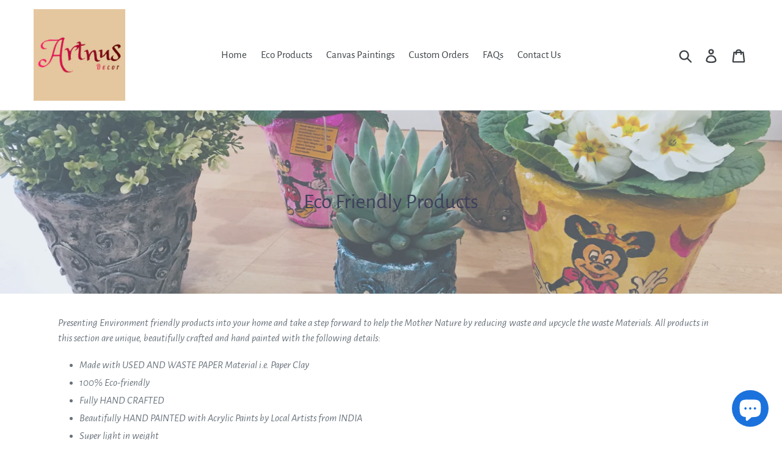

--- FILE ---
content_type: text/html; charset=utf-8
request_url: https://www.artnuscanvas.com/collections/eco-friendly-products
body_size: 18865
content:
<!doctype html>
<!--[if IE 9]> <html class="ie9 no-js" lang="en"> <![endif]-->
<!--[if (gt IE 9)|!(IE)]><!--> <html class="no-js" lang="en"> <!--<![endif]-->
<head>
  <meta charset="utf-8">
  <meta http-equiv="X-UA-Compatible" content="IE=edge,chrome=1">
  <meta name="viewport" content="width=device-width,initial-scale=1">
  <meta name="theme-color" content="#557b97">
  <link rel="canonical" href="https://www.artnuscanvas.com/collections/eco-friendly-products"><link rel="shortcut icon" href="//www.artnuscanvas.com/cdn/shop/files/7_32x32.jpg?v=1613547661" type="image/png"><title>Eco Friendly Products
&ndash; ArtNus Decor</title><meta name="description" content="Presenting Environment friendly products into your home and take a step forward to help the Mother Nature by reducing waste and upcycle the waste Materials. All products in this section are unique, beautifully crafted and hand painted with the following details: Made with USED AND WASTE PAPER Material i.e. Paper Clay 1"><!-- /snippets/social-meta-tags.liquid -->




<meta property="og:site_name" content="ArtNus Decor">
<meta property="og:url" content="https://www.artnuscanvas.com/collections/eco-friendly-products">
<meta property="og:title" content="Eco Friendly Products">
<meta property="og:type" content="product.group">
<meta property="og:description" content="Presenting Environment friendly products into your home and take a step forward to help the Mother Nature by reducing waste and upcycle the waste Materials. All products in this section are unique, beautifully crafted and hand painted with the following details: Made with USED AND WASTE PAPER Material i.e. Paper Clay 1">

<meta property="og:image" content="http://www.artnuscanvas.com/cdn/shop/collections/eco_friendly_pic_1200x1200.jpg?v=1617319339">
<meta property="og:image:secure_url" content="https://www.artnuscanvas.com/cdn/shop/collections/eco_friendly_pic_1200x1200.jpg?v=1617319339">


<meta name="twitter:card" content="summary_large_image">
<meta name="twitter:title" content="Eco Friendly Products">
<meta name="twitter:description" content="Presenting Environment friendly products into your home and take a step forward to help the Mother Nature by reducing waste and upcycle the waste Materials. All products in this section are unique, beautifully crafted and hand painted with the following details: Made with USED AND WASTE PAPER Material i.e. Paper Clay 1">


  <link href="//www.artnuscanvas.com/cdn/shop/t/1/assets/theme.scss.css?v=154094796640354969851702541465" rel="stylesheet" type="text/css" media="all" />

  <script>
    var theme = {
      strings: {
        addToCart: "Add to cart",
        soldOut: "Sold out",
        unavailable: "Unavailable",
        regularPrice: "Regular price",
        sale: "Sale",
        showMore: "Show More",
        showLess: "Show Less",
        addressError: "Error looking up that address",
        addressNoResults: "No results for that address",
        addressQueryLimit: "You have exceeded the Google API usage limit. Consider upgrading to a \u003ca href=\"https:\/\/developers.google.com\/maps\/premium\/usage-limits\"\u003ePremium Plan\u003c\/a\u003e.",
        authError: "There was a problem authenticating your Google Maps account.",
        newWindow: "Opens in a new window.",
        external: "Opens external website.",
        newWindowExternal: "Opens external website in a new window."
      },
      moneyFormat: "${{amount}}"
    }

    document.documentElement.className = document.documentElement.className.replace('no-js', 'js');
  </script>

  <!--[if (lte IE 9) ]><script src="//www.artnuscanvas.com/cdn/shop/t/1/assets/match-media.min.js?v=22265819453975888031535619586" type="text/javascript"></script><![endif]--><!--[if (gt IE 9)|!(IE)]><!--><script src="//www.artnuscanvas.com/cdn/shop/t/1/assets/lazysizes.js?v=68441465964607740661535619586" async="async"></script><!--<![endif]-->
  <!--[if lte IE 9]><script src="//www.artnuscanvas.com/cdn/shop/t/1/assets/lazysizes.min.js?v=86"></script><![endif]-->

  <!--[if (gt IE 9)|!(IE)]><!--><script src="//www.artnuscanvas.com/cdn/shop/t/1/assets/vendor.js?v=121857302354663160541535619586" defer="defer"></script><!--<![endif]-->
  <!--[if lte IE 9]><script src="//www.artnuscanvas.com/cdn/shop/t/1/assets/vendor.js?v=121857302354663160541535619586"></script><![endif]-->

  <!--[if (gt IE 9)|!(IE)]><!--><script src="//www.artnuscanvas.com/cdn/shop/t/1/assets/theme.js?v=34611478454016113181639151633" defer="defer"></script><!--<![endif]-->
  <!--[if lte IE 9]><script src="//www.artnuscanvas.com/cdn/shop/t/1/assets/theme.js?v=34611478454016113181639151633"></script><![endif]-->

  <script>window.performance && window.performance.mark && window.performance.mark('shopify.content_for_header.start');</script><meta id="shopify-digital-wallet" name="shopify-digital-wallet" content="/3170369605/digital_wallets/dialog">
<link rel="alternate" type="application/atom+xml" title="Feed" href="/collections/eco-friendly-products.atom" />
<link rel="alternate" type="application/json+oembed" href="https://www.artnuscanvas.com/collections/eco-friendly-products.oembed">
<script async="async" src="/checkouts/internal/preloads.js?locale=en-US"></script>
<script id="shopify-features" type="application/json">{"accessToken":"14e156640da696c88f0a3aadc39dbefa","betas":["rich-media-storefront-analytics"],"domain":"www.artnuscanvas.com","predictiveSearch":true,"shopId":3170369605,"locale":"en"}</script>
<script>var Shopify = Shopify || {};
Shopify.shop = "artnus1.myshopify.com";
Shopify.locale = "en";
Shopify.currency = {"active":"USD","rate":"1.0"};
Shopify.country = "US";
Shopify.theme = {"name":"fav","id":35239821381,"schema_name":"Debut","schema_version":"7.1.1","theme_store_id":796,"role":"main"};
Shopify.theme.handle = "null";
Shopify.theme.style = {"id":null,"handle":null};
Shopify.cdnHost = "www.artnuscanvas.com/cdn";
Shopify.routes = Shopify.routes || {};
Shopify.routes.root = "/";</script>
<script type="module">!function(o){(o.Shopify=o.Shopify||{}).modules=!0}(window);</script>
<script>!function(o){function n(){var o=[];function n(){o.push(Array.prototype.slice.apply(arguments))}return n.q=o,n}var t=o.Shopify=o.Shopify||{};t.loadFeatures=n(),t.autoloadFeatures=n()}(window);</script>
<script id="shop-js-analytics" type="application/json">{"pageType":"collection"}</script>
<script defer="defer" async type="module" src="//www.artnuscanvas.com/cdn/shopifycloud/shop-js/modules/v2/client.init-shop-cart-sync_BdyHc3Nr.en.esm.js"></script>
<script defer="defer" async type="module" src="//www.artnuscanvas.com/cdn/shopifycloud/shop-js/modules/v2/chunk.common_Daul8nwZ.esm.js"></script>
<script type="module">
  await import("//www.artnuscanvas.com/cdn/shopifycloud/shop-js/modules/v2/client.init-shop-cart-sync_BdyHc3Nr.en.esm.js");
await import("//www.artnuscanvas.com/cdn/shopifycloud/shop-js/modules/v2/chunk.common_Daul8nwZ.esm.js");

  window.Shopify.SignInWithShop?.initShopCartSync?.({"fedCMEnabled":true,"windoidEnabled":true});

</script>
<script id="__st">var __st={"a":3170369605,"offset":-18000,"reqid":"b6ba1d3b-c570-41d2-b70a-eed8e7e4a151-1769001922","pageurl":"www.artnuscanvas.com\/collections\/eco-friendly-products","u":"84b77e26592e","p":"collection","rtyp":"collection","rid":260584374341};</script>
<script>window.ShopifyPaypalV4VisibilityTracking = true;</script>
<script id="captcha-bootstrap">!function(){'use strict';const t='contact',e='account',n='new_comment',o=[[t,t],['blogs',n],['comments',n],[t,'customer']],c=[[e,'customer_login'],[e,'guest_login'],[e,'recover_customer_password'],[e,'create_customer']],r=t=>t.map((([t,e])=>`form[action*='/${t}']:not([data-nocaptcha='true']) input[name='form_type'][value='${e}']`)).join(','),a=t=>()=>t?[...document.querySelectorAll(t)].map((t=>t.form)):[];function s(){const t=[...o],e=r(t);return a(e)}const i='password',u='form_key',d=['recaptcha-v3-token','g-recaptcha-response','h-captcha-response',i],f=()=>{try{return window.sessionStorage}catch{return}},m='__shopify_v',_=t=>t.elements[u];function p(t,e,n=!1){try{const o=window.sessionStorage,c=JSON.parse(o.getItem(e)),{data:r}=function(t){const{data:e,action:n}=t;return t[m]||n?{data:e,action:n}:{data:t,action:n}}(c);for(const[e,n]of Object.entries(r))t.elements[e]&&(t.elements[e].value=n);n&&o.removeItem(e)}catch(o){console.error('form repopulation failed',{error:o})}}const l='form_type',E='cptcha';function T(t){t.dataset[E]=!0}const w=window,h=w.document,L='Shopify',v='ce_forms',y='captcha';let A=!1;((t,e)=>{const n=(g='f06e6c50-85a8-45c8-87d0-21a2b65856fe',I='https://cdn.shopify.com/shopifycloud/storefront-forms-hcaptcha/ce_storefront_forms_captcha_hcaptcha.v1.5.2.iife.js',D={infoText:'Protected by hCaptcha',privacyText:'Privacy',termsText:'Terms'},(t,e,n)=>{const o=w[L][v],c=o.bindForm;if(c)return c(t,g,e,D).then(n);var r;o.q.push([[t,g,e,D],n]),r=I,A||(h.body.append(Object.assign(h.createElement('script'),{id:'captcha-provider',async:!0,src:r})),A=!0)});var g,I,D;w[L]=w[L]||{},w[L][v]=w[L][v]||{},w[L][v].q=[],w[L][y]=w[L][y]||{},w[L][y].protect=function(t,e){n(t,void 0,e),T(t)},Object.freeze(w[L][y]),function(t,e,n,w,h,L){const[v,y,A,g]=function(t,e,n){const i=e?o:[],u=t?c:[],d=[...i,...u],f=r(d),m=r(i),_=r(d.filter((([t,e])=>n.includes(e))));return[a(f),a(m),a(_),s()]}(w,h,L),I=t=>{const e=t.target;return e instanceof HTMLFormElement?e:e&&e.form},D=t=>v().includes(t);t.addEventListener('submit',(t=>{const e=I(t);if(!e)return;const n=D(e)&&!e.dataset.hcaptchaBound&&!e.dataset.recaptchaBound,o=_(e),c=g().includes(e)&&(!o||!o.value);(n||c)&&t.preventDefault(),c&&!n&&(function(t){try{if(!f())return;!function(t){const e=f();if(!e)return;const n=_(t);if(!n)return;const o=n.value;o&&e.removeItem(o)}(t);const e=Array.from(Array(32),(()=>Math.random().toString(36)[2])).join('');!function(t,e){_(t)||t.append(Object.assign(document.createElement('input'),{type:'hidden',name:u})),t.elements[u].value=e}(t,e),function(t,e){const n=f();if(!n)return;const o=[...t.querySelectorAll(`input[type='${i}']`)].map((({name:t})=>t)),c=[...d,...o],r={};for(const[a,s]of new FormData(t).entries())c.includes(a)||(r[a]=s);n.setItem(e,JSON.stringify({[m]:1,action:t.action,data:r}))}(t,e)}catch(e){console.error('failed to persist form',e)}}(e),e.submit())}));const S=(t,e)=>{t&&!t.dataset[E]&&(n(t,e.some((e=>e===t))),T(t))};for(const o of['focusin','change'])t.addEventListener(o,(t=>{const e=I(t);D(e)&&S(e,y())}));const B=e.get('form_key'),M=e.get(l),P=B&&M;t.addEventListener('DOMContentLoaded',(()=>{const t=y();if(P)for(const e of t)e.elements[l].value===M&&p(e,B);[...new Set([...A(),...v().filter((t=>'true'===t.dataset.shopifyCaptcha))])].forEach((e=>S(e,t)))}))}(h,new URLSearchParams(w.location.search),n,t,e,['guest_login'])})(!0,!0)}();</script>
<script integrity="sha256-4kQ18oKyAcykRKYeNunJcIwy7WH5gtpwJnB7kiuLZ1E=" data-source-attribution="shopify.loadfeatures" defer="defer" src="//www.artnuscanvas.com/cdn/shopifycloud/storefront/assets/storefront/load_feature-a0a9edcb.js" crossorigin="anonymous"></script>
<script data-source-attribution="shopify.dynamic_checkout.dynamic.init">var Shopify=Shopify||{};Shopify.PaymentButton=Shopify.PaymentButton||{isStorefrontPortableWallets:!0,init:function(){window.Shopify.PaymentButton.init=function(){};var t=document.createElement("script");t.src="https://www.artnuscanvas.com/cdn/shopifycloud/portable-wallets/latest/portable-wallets.en.js",t.type="module",document.head.appendChild(t)}};
</script>
<script data-source-attribution="shopify.dynamic_checkout.buyer_consent">
  function portableWalletsHideBuyerConsent(e){var t=document.getElementById("shopify-buyer-consent"),n=document.getElementById("shopify-subscription-policy-button");t&&n&&(t.classList.add("hidden"),t.setAttribute("aria-hidden","true"),n.removeEventListener("click",e))}function portableWalletsShowBuyerConsent(e){var t=document.getElementById("shopify-buyer-consent"),n=document.getElementById("shopify-subscription-policy-button");t&&n&&(t.classList.remove("hidden"),t.removeAttribute("aria-hidden"),n.addEventListener("click",e))}window.Shopify?.PaymentButton&&(window.Shopify.PaymentButton.hideBuyerConsent=portableWalletsHideBuyerConsent,window.Shopify.PaymentButton.showBuyerConsent=portableWalletsShowBuyerConsent);
</script>
<script data-source-attribution="shopify.dynamic_checkout.cart.bootstrap">document.addEventListener("DOMContentLoaded",(function(){function t(){return document.querySelector("shopify-accelerated-checkout-cart, shopify-accelerated-checkout")}if(t())Shopify.PaymentButton.init();else{new MutationObserver((function(e,n){t()&&(Shopify.PaymentButton.init(),n.disconnect())})).observe(document.body,{childList:!0,subtree:!0})}}));
</script>

<script>window.performance && window.performance.mark && window.performance.mark('shopify.content_for_header.end');</script>
<script src="https://cdn.shopify.com/extensions/e8878072-2f6b-4e89-8082-94b04320908d/inbox-1254/assets/inbox-chat-loader.js" type="text/javascript" defer="defer" data-app-id="3026047"></script>
<link href="https://monorail-edge.shopifysvc.com" rel="dns-prefetch">
<script>(function(){if ("sendBeacon" in navigator && "performance" in window) {try {var session_token_from_headers = performance.getEntriesByType('navigation')[0].serverTiming.find(x => x.name == '_s').description;} catch {var session_token_from_headers = undefined;}var session_cookie_matches = document.cookie.match(/_shopify_s=([^;]*)/);var session_token_from_cookie = session_cookie_matches && session_cookie_matches.length === 2 ? session_cookie_matches[1] : "";var session_token = session_token_from_headers || session_token_from_cookie || "";function handle_abandonment_event(e) {var entries = performance.getEntries().filter(function(entry) {return /monorail-edge.shopifysvc.com/.test(entry.name);});if (!window.abandonment_tracked && entries.length === 0) {window.abandonment_tracked = true;var currentMs = Date.now();var navigation_start = performance.timing.navigationStart;var payload = {shop_id: 3170369605,url: window.location.href,navigation_start,duration: currentMs - navigation_start,session_token,page_type: "collection"};window.navigator.sendBeacon("https://monorail-edge.shopifysvc.com/v1/produce", JSON.stringify({schema_id: "online_store_buyer_site_abandonment/1.1",payload: payload,metadata: {event_created_at_ms: currentMs,event_sent_at_ms: currentMs}}));}}window.addEventListener('pagehide', handle_abandonment_event);}}());</script>
<script id="web-pixels-manager-setup">(function e(e,d,r,n,o){if(void 0===o&&(o={}),!Boolean(null===(a=null===(i=window.Shopify)||void 0===i?void 0:i.analytics)||void 0===a?void 0:a.replayQueue)){var i,a;window.Shopify=window.Shopify||{};var t=window.Shopify;t.analytics=t.analytics||{};var s=t.analytics;s.replayQueue=[],s.publish=function(e,d,r){return s.replayQueue.push([e,d,r]),!0};try{self.performance.mark("wpm:start")}catch(e){}var l=function(){var e={modern:/Edge?\/(1{2}[4-9]|1[2-9]\d|[2-9]\d{2}|\d{4,})\.\d+(\.\d+|)|Firefox\/(1{2}[4-9]|1[2-9]\d|[2-9]\d{2}|\d{4,})\.\d+(\.\d+|)|Chrom(ium|e)\/(9{2}|\d{3,})\.\d+(\.\d+|)|(Maci|X1{2}).+ Version\/(15\.\d+|(1[6-9]|[2-9]\d|\d{3,})\.\d+)([,.]\d+|)( \(\w+\)|)( Mobile\/\w+|) Safari\/|Chrome.+OPR\/(9{2}|\d{3,})\.\d+\.\d+|(CPU[ +]OS|iPhone[ +]OS|CPU[ +]iPhone|CPU IPhone OS|CPU iPad OS)[ +]+(15[._]\d+|(1[6-9]|[2-9]\d|\d{3,})[._]\d+)([._]\d+|)|Android:?[ /-](13[3-9]|1[4-9]\d|[2-9]\d{2}|\d{4,})(\.\d+|)(\.\d+|)|Android.+Firefox\/(13[5-9]|1[4-9]\d|[2-9]\d{2}|\d{4,})\.\d+(\.\d+|)|Android.+Chrom(ium|e)\/(13[3-9]|1[4-9]\d|[2-9]\d{2}|\d{4,})\.\d+(\.\d+|)|SamsungBrowser\/([2-9]\d|\d{3,})\.\d+/,legacy:/Edge?\/(1[6-9]|[2-9]\d|\d{3,})\.\d+(\.\d+|)|Firefox\/(5[4-9]|[6-9]\d|\d{3,})\.\d+(\.\d+|)|Chrom(ium|e)\/(5[1-9]|[6-9]\d|\d{3,})\.\d+(\.\d+|)([\d.]+$|.*Safari\/(?![\d.]+ Edge\/[\d.]+$))|(Maci|X1{2}).+ Version\/(10\.\d+|(1[1-9]|[2-9]\d|\d{3,})\.\d+)([,.]\d+|)( \(\w+\)|)( Mobile\/\w+|) Safari\/|Chrome.+OPR\/(3[89]|[4-9]\d|\d{3,})\.\d+\.\d+|(CPU[ +]OS|iPhone[ +]OS|CPU[ +]iPhone|CPU IPhone OS|CPU iPad OS)[ +]+(10[._]\d+|(1[1-9]|[2-9]\d|\d{3,})[._]\d+)([._]\d+|)|Android:?[ /-](13[3-9]|1[4-9]\d|[2-9]\d{2}|\d{4,})(\.\d+|)(\.\d+|)|Mobile Safari.+OPR\/([89]\d|\d{3,})\.\d+\.\d+|Android.+Firefox\/(13[5-9]|1[4-9]\d|[2-9]\d{2}|\d{4,})\.\d+(\.\d+|)|Android.+Chrom(ium|e)\/(13[3-9]|1[4-9]\d|[2-9]\d{2}|\d{4,})\.\d+(\.\d+|)|Android.+(UC? ?Browser|UCWEB|U3)[ /]?(15\.([5-9]|\d{2,})|(1[6-9]|[2-9]\d|\d{3,})\.\d+)\.\d+|SamsungBrowser\/(5\.\d+|([6-9]|\d{2,})\.\d+)|Android.+MQ{2}Browser\/(14(\.(9|\d{2,})|)|(1[5-9]|[2-9]\d|\d{3,})(\.\d+|))(\.\d+|)|K[Aa][Ii]OS\/(3\.\d+|([4-9]|\d{2,})\.\d+)(\.\d+|)/},d=e.modern,r=e.legacy,n=navigator.userAgent;return n.match(d)?"modern":n.match(r)?"legacy":"unknown"}(),u="modern"===l?"modern":"legacy",c=(null!=n?n:{modern:"",legacy:""})[u],f=function(e){return[e.baseUrl,"/wpm","/b",e.hashVersion,"modern"===e.buildTarget?"m":"l",".js"].join("")}({baseUrl:d,hashVersion:r,buildTarget:u}),m=function(e){var d=e.version,r=e.bundleTarget,n=e.surface,o=e.pageUrl,i=e.monorailEndpoint;return{emit:function(e){var a=e.status,t=e.errorMsg,s=(new Date).getTime(),l=JSON.stringify({metadata:{event_sent_at_ms:s},events:[{schema_id:"web_pixels_manager_load/3.1",payload:{version:d,bundle_target:r,page_url:o,status:a,surface:n,error_msg:t},metadata:{event_created_at_ms:s}}]});if(!i)return console&&console.warn&&console.warn("[Web Pixels Manager] No Monorail endpoint provided, skipping logging."),!1;try{return self.navigator.sendBeacon.bind(self.navigator)(i,l)}catch(e){}var u=new XMLHttpRequest;try{return u.open("POST",i,!0),u.setRequestHeader("Content-Type","text/plain"),u.send(l),!0}catch(e){return console&&console.warn&&console.warn("[Web Pixels Manager] Got an unhandled error while logging to Monorail."),!1}}}}({version:r,bundleTarget:l,surface:e.surface,pageUrl:self.location.href,monorailEndpoint:e.monorailEndpoint});try{o.browserTarget=l,function(e){var d=e.src,r=e.async,n=void 0===r||r,o=e.onload,i=e.onerror,a=e.sri,t=e.scriptDataAttributes,s=void 0===t?{}:t,l=document.createElement("script"),u=document.querySelector("head"),c=document.querySelector("body");if(l.async=n,l.src=d,a&&(l.integrity=a,l.crossOrigin="anonymous"),s)for(var f in s)if(Object.prototype.hasOwnProperty.call(s,f))try{l.dataset[f]=s[f]}catch(e){}if(o&&l.addEventListener("load",o),i&&l.addEventListener("error",i),u)u.appendChild(l);else{if(!c)throw new Error("Did not find a head or body element to append the script");c.appendChild(l)}}({src:f,async:!0,onload:function(){if(!function(){var e,d;return Boolean(null===(d=null===(e=window.Shopify)||void 0===e?void 0:e.analytics)||void 0===d?void 0:d.initialized)}()){var d=window.webPixelsManager.init(e)||void 0;if(d){var r=window.Shopify.analytics;r.replayQueue.forEach((function(e){var r=e[0],n=e[1],o=e[2];d.publishCustomEvent(r,n,o)})),r.replayQueue=[],r.publish=d.publishCustomEvent,r.visitor=d.visitor,r.initialized=!0}}},onerror:function(){return m.emit({status:"failed",errorMsg:"".concat(f," has failed to load")})},sri:function(e){var d=/^sha384-[A-Za-z0-9+/=]+$/;return"string"==typeof e&&d.test(e)}(c)?c:"",scriptDataAttributes:o}),m.emit({status:"loading"})}catch(e){m.emit({status:"failed",errorMsg:(null==e?void 0:e.message)||"Unknown error"})}}})({shopId: 3170369605,storefrontBaseUrl: "https://www.artnuscanvas.com",extensionsBaseUrl: "https://extensions.shopifycdn.com/cdn/shopifycloud/web-pixels-manager",monorailEndpoint: "https://monorail-edge.shopifysvc.com/unstable/produce_batch",surface: "storefront-renderer",enabledBetaFlags: ["2dca8a86"],webPixelsConfigList: [{"id":"151814213","configuration":"{\"pixel_id\":\"192416545847850\",\"pixel_type\":\"facebook_pixel\",\"metaapp_system_user_token\":\"-\"}","eventPayloadVersion":"v1","runtimeContext":"OPEN","scriptVersion":"ca16bc87fe92b6042fbaa3acc2fbdaa6","type":"APP","apiClientId":2329312,"privacyPurposes":["ANALYTICS","MARKETING","SALE_OF_DATA"],"dataSharingAdjustments":{"protectedCustomerApprovalScopes":["read_customer_address","read_customer_email","read_customer_name","read_customer_personal_data","read_customer_phone"]}},{"id":"shopify-app-pixel","configuration":"{}","eventPayloadVersion":"v1","runtimeContext":"STRICT","scriptVersion":"0450","apiClientId":"shopify-pixel","type":"APP","privacyPurposes":["ANALYTICS","MARKETING"]},{"id":"shopify-custom-pixel","eventPayloadVersion":"v1","runtimeContext":"LAX","scriptVersion":"0450","apiClientId":"shopify-pixel","type":"CUSTOM","privacyPurposes":["ANALYTICS","MARKETING"]}],isMerchantRequest: false,initData: {"shop":{"name":"ArtNus Decor","paymentSettings":{"currencyCode":"USD"},"myshopifyDomain":"artnus1.myshopify.com","countryCode":"US","storefrontUrl":"https:\/\/www.artnuscanvas.com"},"customer":null,"cart":null,"checkout":null,"productVariants":[],"purchasingCompany":null},},"https://www.artnuscanvas.com/cdn","fcfee988w5aeb613cpc8e4bc33m6693e112",{"modern":"","legacy":""},{"shopId":"3170369605","storefrontBaseUrl":"https:\/\/www.artnuscanvas.com","extensionBaseUrl":"https:\/\/extensions.shopifycdn.com\/cdn\/shopifycloud\/web-pixels-manager","surface":"storefront-renderer","enabledBetaFlags":"[\"2dca8a86\"]","isMerchantRequest":"false","hashVersion":"fcfee988w5aeb613cpc8e4bc33m6693e112","publish":"custom","events":"[[\"page_viewed\",{}],[\"collection_viewed\",{\"collection\":{\"id\":\"260584374341\",\"title\":\"Eco Friendly Products\",\"productVariants\":[{\"price\":{\"amount\":18.0,\"currencyCode\":\"USD\"},\"product\":{\"title\":\"Eco Friendly Pots \/ Planters for Hanging or Home Decoration (5.5\\\" Size) Hand Crafted\",\"vendor\":\"ArtNus Decor\",\"id\":\"6564024385605\",\"untranslatedTitle\":\"Eco Friendly Pots \/ Planters for Hanging or Home Decoration (5.5\\\" Size) Hand Crafted\",\"url\":\"\/products\/eco-friendly-pots-planters-for-hanging-or-home-decoration-5-5-size-hand-crafted\",\"type\":\"pots\"},\"id\":\"39288081776709\",\"image\":{\"src\":\"\/\/www.artnuscanvas.com\/cdn\/shop\/products\/CLRZ0298.jpg?v=1617318691\"},\"sku\":\"\",\"title\":\"Default Title\",\"untranslatedTitle\":\"Default Title\"},{\"price\":{\"amount\":15.0,\"currencyCode\":\"USD\"},\"product\":{\"title\":\"Journal \/ Personal Diary Hard Cover Hand Crafted with Waste Material\",\"vendor\":\"ArtNus Decor\",\"id\":\"6558773051461\",\"untranslatedTitle\":\"Journal \/ Personal Diary Hard Cover Hand Crafted with Waste Material\",\"url\":\"\/products\/journal-personal-diary-hard-cover-crafted-with-waste-material\",\"type\":\"pots\"},\"id\":\"39280421535813\",\"image\":{\"src\":\"\/\/www.artnuscanvas.com\/cdn\/shop\/products\/IMG_E8281.jpg?v=1616712775\"},\"sku\":\"\",\"title\":\"Default Title\",\"untranslatedTitle\":\"Default Title\"},{\"price\":{\"amount\":15.0,\"currencyCode\":\"USD\"},\"product\":{\"title\":\"Journal \/ Personal Diary Hard Cover Hand Crafted with Waste Material\",\"vendor\":\"ArtNus Decor\",\"id\":\"6558772920389\",\"untranslatedTitle\":\"Journal \/ Personal Diary Hard Cover Hand Crafted with Waste Material\",\"url\":\"\/products\/hand-crafted-journal-personal-diary-hard-cover-made-with-waste-material\",\"type\":\"pots\"},\"id\":\"39280421306437\",\"image\":{\"src\":\"\/\/www.artnuscanvas.com\/cdn\/shop\/products\/IMG_E8285.jpg?v=1616712706\"},\"sku\":\"\",\"title\":\"Default Title\",\"untranslatedTitle\":\"Default Title\"},{\"price\":{\"amount\":15.0,\"currencyCode\":\"USD\"},\"product\":{\"title\":\"Hand Crafted Journal \/ Personal Diary Hard Cover made with Waste Material\",\"vendor\":\"ArtNus Decor\",\"id\":\"6558772592709\",\"untranslatedTitle\":\"Hand Crafted Journal \/ Personal Diary Hard Cover made with Waste Material\",\"url\":\"\/products\/copy-of-eco-friendly-pots-planters-for-hanging-or-home-decoration-5-5-size-hand-crafted\",\"type\":\"pots\"},\"id\":\"39280416325701\",\"image\":{\"src\":\"\/\/www.artnuscanvas.com\/cdn\/shop\/products\/IMG_E8292.jpg?v=1616712820\"},\"sku\":\"\",\"title\":\"Default Title\",\"untranslatedTitle\":\"Default Title\"},{\"price\":{\"amount\":15.0,\"currencyCode\":\"USD\"},\"product\":{\"title\":\"Eco Friendly Table Top Pots \/ Planter Hand Crafted for Home Decoration (3\\\" Size)\",\"vendor\":\"ArtNus Decor\",\"id\":\"6558770856005\",\"untranslatedTitle\":\"Eco Friendly Table Top Pots \/ Planter Hand Crafted for Home Decoration (3\\\" Size)\",\"url\":\"\/products\/eco-friendly-table-top-pots-planter-hand-crafted-for-home-decoration-3-size-1\",\"type\":\"pots\"},\"id\":\"39280409739333\",\"image\":{\"src\":\"\/\/www.artnuscanvas.com\/cdn\/shop\/products\/IMG_E8415.jpg?v=1617314841\"},\"sku\":\"\",\"title\":\"Default Title\",\"untranslatedTitle\":\"Default Title\"},{\"price\":{\"amount\":15.0,\"currencyCode\":\"USD\"},\"product\":{\"title\":\"Eco Friendly Table Top Pots \/ Planter Hand Crafted for Home Decoration (3\\\" Size)\",\"vendor\":\"ArtNus Decor\",\"id\":\"6558769709125\",\"untranslatedTitle\":\"Eco Friendly Table Top Pots \/ Planter Hand Crafted for Home Decoration (3\\\" Size)\",\"url\":\"\/products\/copy-of-eco-friendly-table-top-pots-planter-hand-crafted-for-home-decoration-3-size\",\"type\":\"pots\"},\"id\":\"39280408985669\",\"image\":{\"src\":\"\/\/www.artnuscanvas.com\/cdn\/shop\/products\/IMG_E8234.jpg?v=1616712997\"},\"sku\":\"\",\"title\":\"Default Title\",\"untranslatedTitle\":\"Default Title\"},{\"price\":{\"amount\":15.0,\"currencyCode\":\"USD\"},\"product\":{\"title\":\"Eco Friendly Table Top Pots \/ Planter Hand Crafted for Home Decoration (3\\\" Size)\",\"vendor\":\"ArtNus Decor\",\"id\":\"6558768562245\",\"untranslatedTitle\":\"Eco Friendly Table Top Pots \/ Planter Hand Crafted for Home Decoration (3\\\" Size)\",\"url\":\"\/products\/eco-friendly-table-top-pots-planter-hand-crafted-for-home-decoration-3-size\",\"type\":\"pots\"},\"id\":\"39280408559685\",\"image\":{\"src\":\"\/\/www.artnuscanvas.com\/cdn\/shop\/products\/IMG_E8419.jpg?v=1617314903\"},\"sku\":\"\",\"title\":\"Default Title\",\"untranslatedTitle\":\"Default Title\"},{\"price\":{\"amount\":15.0,\"currencyCode\":\"USD\"},\"product\":{\"title\":\"Eco Friendly Table Top Pots \/ Planter Hand Crafted for Home Decoration (3.5\\\" Size)\",\"vendor\":\"ArtNus Decor\",\"id\":\"6558764269637\",\"untranslatedTitle\":\"Eco Friendly Table Top Pots \/ Planter Hand Crafted for Home Decoration (3.5\\\" Size)\",\"url\":\"\/products\/eco-friendly-table-top-pots-planter-hand-crafted-for-home-decoration-3-5-size-1\",\"type\":\"pots\"},\"id\":\"39280405577797\",\"image\":{\"src\":\"\/\/www.artnuscanvas.com\/cdn\/shop\/products\/IMG_E8257.jpg?v=1616713058\"},\"sku\":\"\",\"title\":\"Default Title\",\"untranslatedTitle\":\"Default Title\"},{\"price\":{\"amount\":15.0,\"currencyCode\":\"USD\"},\"product\":{\"title\":\"Eco Friendly Table Top Pots \/ Planter Hand Crafted for Home Decoration (3.5\\\" Size)\",\"vendor\":\"ArtNus Decor\",\"id\":\"6558755651653\",\"untranslatedTitle\":\"Eco Friendly Table Top Pots \/ Planter Hand Crafted for Home Decoration (3.5\\\" Size)\",\"url\":\"\/products\/eco-friendly-table-top-pots-planter-hand-crafted-for-home-decoration-3-5-size\",\"type\":\"pots\"},\"id\":\"39280402956357\",\"image\":{\"src\":\"\/\/www.artnuscanvas.com\/cdn\/shop\/products\/IMG_E8244.jpg?v=1616713084\"},\"sku\":\"\",\"title\":\"Default Title\",\"untranslatedTitle\":\"Default Title\"},{\"price\":{\"amount\":15.0,\"currencyCode\":\"USD\"},\"product\":{\"title\":\"Eco Friendly Table Top Pots \/ Planter Hand Crafted for Home Decoration (3.5\\\" Size)\",\"vendor\":\"ArtNus Decor\",\"id\":\"6558753980485\",\"untranslatedTitle\":\"Eco Friendly Table Top Pots \/ Planter Hand Crafted for Home Decoration (3.5\\\" Size)\",\"url\":\"\/products\/eco-friendly-pots-planters-hand-crafted-for-hanging-or-home-decoration-4-5-size-kids\",\"type\":\"pots\"},\"id\":\"39280400269381\",\"image\":{\"src\":\"\/\/www.artnuscanvas.com\/cdn\/shop\/products\/164505560_1105570689963206_5835664398379257462_o.jpg?v=1616711466\"},\"sku\":\"\",\"title\":\"Default Title\",\"untranslatedTitle\":\"Default Title\"},{\"price\":{\"amount\":15.0,\"currencyCode\":\"USD\"},\"product\":{\"title\":\"Eco Friendly Pots \/ Planters Hand Crafted for Hanging or Room Decoration (4.5\\\" Size)\",\"vendor\":\"ArtNus Decor\",\"id\":\"6557220831301\",\"untranslatedTitle\":\"Eco Friendly Pots \/ Planters Hand Crafted for Hanging or Room Decoration (4.5\\\" Size)\",\"url\":\"\/products\/eco-friendly-pots-planters-hand-crafted-for-hanging-or-room-decoration-4-5-size-4\",\"type\":\"pots\"},\"id\":\"39277754187845\",\"image\":{\"src\":\"\/\/www.artnuscanvas.com\/cdn\/shop\/products\/IMG_E8424.jpg?v=1617315035\"},\"sku\":\"\",\"title\":\"Default Title\",\"untranslatedTitle\":\"Default Title\"},{\"price\":{\"amount\":15.0,\"currencyCode\":\"USD\"},\"product\":{\"title\":\"Eco Friendly Pots \/ Planters Hand Crafted for Hanging or Room Decoration (4.5\\\" Size)\",\"vendor\":\"ArtNus Decor\",\"id\":\"6557220700229\",\"untranslatedTitle\":\"Eco Friendly Pots \/ Planters Hand Crafted for Hanging or Room Decoration (4.5\\\" Size)\",\"url\":\"\/products\/eco-friendly-pots-planters-hand-crafted-for-hanging-or-room-decoration-4-5-size-3\",\"type\":\"pots\"},\"id\":\"39277753794629\",\"image\":{\"src\":\"\/\/www.artnuscanvas.com\/cdn\/shop\/products\/IMG_8314.jpg?v=1616545640\"},\"sku\":\"\",\"title\":\"Default Title\",\"untranslatedTitle\":\"Default Title\"},{\"price\":{\"amount\":15.0,\"currencyCode\":\"USD\"},\"product\":{\"title\":\"Eco Friendly Pots \/ Planters Hand Crafted for Hanging or Room Decoration (4.5\\\" Size)\",\"vendor\":\"ArtNus Decor\",\"id\":\"6557219389509\",\"untranslatedTitle\":\"Eco Friendly Pots \/ Planters Hand Crafted for Hanging or Room Decoration (4.5\\\" Size)\",\"url\":\"\/products\/eco-friendly-pots-planters-hand-crafted-for-hanging-or-room-decoration-4-5-size-2\",\"type\":\"pots\"},\"id\":\"39277751894085\",\"image\":{\"src\":\"\/\/www.artnuscanvas.com\/cdn\/shop\/products\/IMG_E8440.jpg?v=1617315178\"},\"sku\":\"\",\"title\":\"Default Title\",\"untranslatedTitle\":\"Default Title\"},{\"price\":{\"amount\":15.0,\"currencyCode\":\"USD\"},\"product\":{\"title\":\"Eco Friendly Pots \/ Planters Hand Crafted for Hanging or Room Decoration (4.5\\\" Size)\",\"vendor\":\"ArtNus Decor\",\"id\":\"6557218799685\",\"untranslatedTitle\":\"Eco Friendly Pots \/ Planters Hand Crafted for Hanging or Room Decoration (4.5\\\" Size)\",\"url\":\"\/products\/eco-friendly-pots-planters-hand-crafted-for-hanging-or-room-decoration-4-5-size-1\",\"type\":\"pots\"},\"id\":\"39277751238725\",\"image\":{\"src\":\"\/\/www.artnuscanvas.com\/cdn\/shop\/products\/IMG_E8430.jpg?v=1617315539\"},\"sku\":\"\",\"title\":\"Default Title\",\"untranslatedTitle\":\"Default Title\"},{\"price\":{\"amount\":15.0,\"currencyCode\":\"USD\"},\"product\":{\"title\":\"Eco Friendly Pots \/ Planters Hand Crafted for Hanging or Room Decoration (4.5\\\" Size)\",\"vendor\":\"ArtNus Decor\",\"id\":\"6557217718341\",\"untranslatedTitle\":\"Eco Friendly Pots \/ Planters Hand Crafted for Hanging or Room Decoration (4.5\\\" Size)\",\"url\":\"\/products\/eco-friendly-pots-planters-hand-crafted-for-hanging-or-room-decoration-4-5-size\",\"type\":\"pots\"},\"id\":\"39277748944965\",\"image\":{\"src\":\"\/\/www.artnuscanvas.com\/cdn\/shop\/products\/IMG_E8436.jpg?v=1617315634\"},\"sku\":\"\",\"title\":\"Default Title\",\"untranslatedTitle\":\"Default Title\"},{\"price\":{\"amount\":15.0,\"currencyCode\":\"USD\"},\"product\":{\"title\":\"Eco Friendly Pots \/ Planters Hand Crafted for Hanging or Kids Room Decoration (4.5\\\" Size) Hand Crafted\",\"vendor\":\"ArtNus Decor\",\"id\":\"6557217226821\",\"untranslatedTitle\":\"Eco Friendly Pots \/ Planters Hand Crafted for Hanging or Kids Room Decoration (4.5\\\" Size) Hand Crafted\",\"url\":\"\/products\/copy-of-eco-friendly-pots-planters-hand-crafted-for-hanging-or-home-decoration-4-5-size-kids-1\",\"type\":\"pots\"},\"id\":\"39277748125765\",\"image\":{\"src\":\"\/\/www.artnuscanvas.com\/cdn\/shop\/products\/IMG_E8129.jpg?v=1617315747\"},\"sku\":\"\",\"title\":\"Default Title\",\"untranslatedTitle\":\"Default Title\"},{\"price\":{\"amount\":15.0,\"currencyCode\":\"USD\"},\"product\":{\"title\":\"Eco Friendly Pots \/ Planters Hand Crafted for Hanging or Kids Room Decoration (4.5\\\" Size)\",\"vendor\":\"ArtNus Decor\",\"id\":\"6557217030213\",\"untranslatedTitle\":\"Eco Friendly Pots \/ Planters Hand Crafted for Hanging or Kids Room Decoration (4.5\\\" Size)\",\"url\":\"\/products\/copy-of-eco-friendly-pots-planters-hand-crafted-for-hanging-or-kids-room-decoration-4-5-size-1\",\"type\":\"pots\"},\"id\":\"39277747667013\",\"image\":{\"src\":\"\/\/www.artnuscanvas.com\/cdn\/shop\/products\/IMG_E8469.jpg?v=1617315802\"},\"sku\":\"\",\"title\":\"Default Title\",\"untranslatedTitle\":\"Default Title\"},{\"price\":{\"amount\":20.0,\"currencyCode\":\"USD\"},\"product\":{\"title\":\"Eco Friendly Planters \/ Pots for Hanging or Home Decoration (6\\\" Size) Hand Crafted\",\"vendor\":\"ArtNus Decor\",\"id\":\"6557216571461\",\"untranslatedTitle\":\"Eco Friendly Planters \/ Pots for Hanging or Home Decoration (6\\\" Size) Hand Crafted\",\"url\":\"\/products\/eco-friendly-planters-pots-for-hanging-or-home-decoration-6-size-hand-crafted-1\",\"type\":\"pots\"},\"id\":\"39277746061381\",\"image\":{\"src\":\"\/\/www.artnuscanvas.com\/cdn\/shop\/products\/IMG_E8403.jpg?v=1617315865\"},\"sku\":\"\",\"title\":\"Default Title\",\"untranslatedTitle\":\"Default Title\"},{\"price\":{\"amount\":20.0,\"currencyCode\":\"USD\"},\"product\":{\"title\":\"Eco Friendly Planters \/ Pots for Hanging or Home Decoration (6\\\" Size) Hand Crafted\",\"vendor\":\"ArtNus Decor\",\"id\":\"6557207953477\",\"untranslatedTitle\":\"Eco Friendly Planters \/ Pots for Hanging or Home Decoration (6\\\" Size) Hand Crafted\",\"url\":\"\/products\/eco-friendly-planters-pots-for-hanging-or-home-decoration-6-size-hand-crafted\",\"type\":\"pots\"},\"id\":\"39277744914501\",\"image\":{\"src\":\"\/\/www.artnuscanvas.com\/cdn\/shop\/products\/IMG_E8404.jpg?v=1617315925\"},\"sku\":\"\",\"title\":\"Default Title\",\"untranslatedTitle\":\"Default Title\"},{\"price\":{\"amount\":15.0,\"currencyCode\":\"USD\"},\"product\":{\"title\":\"Eco Friendly Pots \/ Planters Hand Crafted for Hanging or Kids Room Decoration (4.5\\\" Size)\",\"vendor\":\"ArtNus Decor\",\"id\":\"6557201694789\",\"untranslatedTitle\":\"Eco Friendly Pots \/ Planters Hand Crafted for Hanging or Kids Room Decoration (4.5\\\" Size)\",\"url\":\"\/products\/eco-friendly-pots-planters-hand-crafted-for-hanging-or-kids-room-decoration-4-5-size\",\"type\":\"pots\"},\"id\":\"39277737115717\",\"image\":{\"src\":\"\/\/www.artnuscanvas.com\/cdn\/shop\/products\/IMG_E8136.jpg?v=1616542745\"},\"sku\":\"\",\"title\":\"Default Title\",\"untranslatedTitle\":\"Default Title\"},{\"price\":{\"amount\":15.0,\"currencyCode\":\"USD\"},\"product\":{\"title\":\"Eco Friendly Pots \/ Planters Hand Crafted for Hanging or Kids Room Decoration (4.5\\\" Size)\",\"vendor\":\"ArtNus Decor\",\"id\":\"6557199794245\",\"untranslatedTitle\":\"Eco Friendly Pots \/ Planters Hand Crafted for Hanging or Kids Room Decoration (4.5\\\" Size)\",\"url\":\"\/products\/copy-of-eco-friendly-pots-planters-hand-crafted-for-hanging-or-kids-room-decoration-4-5-size\",\"type\":\"pots\"},\"id\":\"39277735804997\",\"image\":{\"src\":\"\/\/www.artnuscanvas.com\/cdn\/shop\/products\/IMG_E8142.jpg?v=1616542508\"},\"sku\":\"\",\"title\":\"Default Title\",\"untranslatedTitle\":\"Default Title\"},{\"price\":{\"amount\":15.0,\"currencyCode\":\"USD\"},\"product\":{\"title\":\"Eco Friendly Pots \/ Planters Hand Crafted for Hanging or Kids Room Decoration (4.5\\\" Size)\",\"vendor\":\"ArtNus Decor\",\"id\":\"6557193240645\",\"untranslatedTitle\":\"Eco Friendly Pots \/ Planters Hand Crafted for Hanging or Kids Room Decoration (4.5\\\" Size)\",\"url\":\"\/products\/copy-of-copy-of-eco-friendly-pots-planters-hand-crafted-for-hanging-or-home-decoration-4-5-size-kids\",\"type\":\"pots\"},\"id\":\"39277735084101\",\"image\":{\"src\":\"\/\/www.artnuscanvas.com\/cdn\/shop\/products\/IMG_E8434.jpg?v=1617316125\"},\"sku\":\"\",\"title\":\"Default Title\",\"untranslatedTitle\":\"Default Title\"},{\"price\":{\"amount\":15.0,\"currencyCode\":\"USD\"},\"product\":{\"title\":\"Eco Friendly Pots \/ Planters Hand Crafted for Hanging or Home Decoration (4.5\\\" Size) Kids\",\"vendor\":\"ArtNus Decor\",\"id\":\"6557193109573\",\"untranslatedTitle\":\"Eco Friendly Pots \/ Planters Hand Crafted for Hanging or Home Decoration (4.5\\\" Size) Kids\",\"url\":\"\/products\/copy-of-eco-friendly-pots-planters-hand-crafted-for-hanging-or-home-decoration-4-5-size-kids\",\"type\":\"pots\"},\"id\":\"39277734821957\",\"image\":{\"src\":\"\/\/www.artnuscanvas.com\/cdn\/shop\/products\/IMG_8320.jpg?v=1616542137\"},\"sku\":\"\",\"title\":\"Default Title\",\"untranslatedTitle\":\"Default Title\"},{\"price\":{\"amount\":15.0,\"currencyCode\":\"USD\"},\"product\":{\"title\":\"Eco Friendly Pots \/ Planters Hand Crafted for Hanging or Home Decoration (4.5\\\" Size) Kids\",\"vendor\":\"ArtNus Decor\",\"id\":\"6553530630213\",\"untranslatedTitle\":\"Eco Friendly Pots \/ Planters Hand Crafted for Hanging or Home Decoration (4.5\\\" Size) Kids\",\"url\":\"\/products\/eco-friendly-planters-for-hanging-or-home-decoration-4-5\",\"type\":\"pots\"},\"id\":\"39272457666629\",\"image\":{\"src\":\"\/\/www.artnuscanvas.com\/cdn\/shop\/products\/IMG_8317.jpg?v=1616541982\"},\"sku\":\"\",\"title\":\"Default Title\",\"untranslatedTitle\":\"Default Title\"},{\"price\":{\"amount\":18.0,\"currencyCode\":\"USD\"},\"product\":{\"title\":\"Eco Friendly Pots \/ Planters for Hanging or Home Decoration (5.5\\\" Size) Hand Crafted\",\"vendor\":\"ArtNus Decor\",\"id\":\"6553530466373\",\"untranslatedTitle\":\"Eco Friendly Pots \/ Planters for Hanging or Home Decoration (5.5\\\" Size) Hand Crafted\",\"url\":\"\/products\/eco-friendly-planters-for-hanging-or-home-decoration-5-5\",\"type\":\"pots\"},\"id\":\"39272453832773\",\"image\":{\"src\":\"\/\/www.artnuscanvas.com\/cdn\/shop\/products\/IMG_E8361.jpg?v=1617316278\"},\"sku\":\"\",\"title\":\"Default Title\",\"untranslatedTitle\":\"Default Title\"},{\"price\":{\"amount\":20.0,\"currencyCode\":\"USD\"},\"product\":{\"title\":\"Eco Friendly Planters \/ Pots for Hanging or Home Decoration (6\\\" Size) Hand Crafted\",\"vendor\":\"ArtNus Decor\",\"id\":\"6553529876549\",\"untranslatedTitle\":\"Eco Friendly Planters \/ Pots for Hanging or Home Decoration (6\\\" Size) Hand Crafted\",\"url\":\"\/products\/eco-friendly-planters-for-hanging-or-home-decoration-6\",\"type\":\"pots\"},\"id\":\"39272437252165\",\"image\":{\"src\":\"\/\/www.artnuscanvas.com\/cdn\/shop\/products\/IMG_E8467.jpg?v=1617316915\"},\"sku\":\"\",\"title\":\"Default Title\",\"untranslatedTitle\":\"Default Title\"}]}}]]"});</script><script>
  window.ShopifyAnalytics = window.ShopifyAnalytics || {};
  window.ShopifyAnalytics.meta = window.ShopifyAnalytics.meta || {};
  window.ShopifyAnalytics.meta.currency = 'USD';
  var meta = {"products":[{"id":6564024385605,"gid":"gid:\/\/shopify\/Product\/6564024385605","vendor":"ArtNus Decor","type":"pots","handle":"eco-friendly-pots-planters-for-hanging-or-home-decoration-5-5-size-hand-crafted","variants":[{"id":39288081776709,"price":1800,"name":"Eco Friendly Pots \/ Planters for Hanging or Home Decoration (5.5\" Size) Hand Crafted","public_title":null,"sku":""}],"remote":false},{"id":6558773051461,"gid":"gid:\/\/shopify\/Product\/6558773051461","vendor":"ArtNus Decor","type":"pots","handle":"journal-personal-diary-hard-cover-crafted-with-waste-material","variants":[{"id":39280421535813,"price":1500,"name":"Journal \/ Personal Diary Hard Cover Hand Crafted with Waste Material","public_title":null,"sku":""}],"remote":false},{"id":6558772920389,"gid":"gid:\/\/shopify\/Product\/6558772920389","vendor":"ArtNus Decor","type":"pots","handle":"hand-crafted-journal-personal-diary-hard-cover-made-with-waste-material","variants":[{"id":39280421306437,"price":1500,"name":"Journal \/ Personal Diary Hard Cover Hand Crafted with Waste Material","public_title":null,"sku":""}],"remote":false},{"id":6558772592709,"gid":"gid:\/\/shopify\/Product\/6558772592709","vendor":"ArtNus Decor","type":"pots","handle":"copy-of-eco-friendly-pots-planters-for-hanging-or-home-decoration-5-5-size-hand-crafted","variants":[{"id":39280416325701,"price":1500,"name":"Hand Crafted Journal \/ Personal Diary Hard Cover made with Waste Material","public_title":null,"sku":""}],"remote":false},{"id":6558770856005,"gid":"gid:\/\/shopify\/Product\/6558770856005","vendor":"ArtNus Decor","type":"pots","handle":"eco-friendly-table-top-pots-planter-hand-crafted-for-home-decoration-3-size-1","variants":[{"id":39280409739333,"price":1500,"name":"Eco Friendly Table Top Pots \/ Planter Hand Crafted for Home Decoration (3\" Size)","public_title":null,"sku":""}],"remote":false},{"id":6558769709125,"gid":"gid:\/\/shopify\/Product\/6558769709125","vendor":"ArtNus Decor","type":"pots","handle":"copy-of-eco-friendly-table-top-pots-planter-hand-crafted-for-home-decoration-3-size","variants":[{"id":39280408985669,"price":1500,"name":"Eco Friendly Table Top Pots \/ Planter Hand Crafted for Home Decoration (3\" Size)","public_title":null,"sku":""}],"remote":false},{"id":6558768562245,"gid":"gid:\/\/shopify\/Product\/6558768562245","vendor":"ArtNus Decor","type":"pots","handle":"eco-friendly-table-top-pots-planter-hand-crafted-for-home-decoration-3-size","variants":[{"id":39280408559685,"price":1500,"name":"Eco Friendly Table Top Pots \/ Planter Hand Crafted for Home Decoration (3\" Size)","public_title":null,"sku":""}],"remote":false},{"id":6558764269637,"gid":"gid:\/\/shopify\/Product\/6558764269637","vendor":"ArtNus Decor","type":"pots","handle":"eco-friendly-table-top-pots-planter-hand-crafted-for-home-decoration-3-5-size-1","variants":[{"id":39280405577797,"price":1500,"name":"Eco Friendly Table Top Pots \/ Planter Hand Crafted for Home Decoration (3.5\" Size)","public_title":null,"sku":""}],"remote":false},{"id":6558755651653,"gid":"gid:\/\/shopify\/Product\/6558755651653","vendor":"ArtNus Decor","type":"pots","handle":"eco-friendly-table-top-pots-planter-hand-crafted-for-home-decoration-3-5-size","variants":[{"id":39280402956357,"price":1500,"name":"Eco Friendly Table Top Pots \/ Planter Hand Crafted for Home Decoration (3.5\" Size)","public_title":null,"sku":""}],"remote":false},{"id":6558753980485,"gid":"gid:\/\/shopify\/Product\/6558753980485","vendor":"ArtNus Decor","type":"pots","handle":"eco-friendly-pots-planters-hand-crafted-for-hanging-or-home-decoration-4-5-size-kids","variants":[{"id":39280400269381,"price":1500,"name":"Eco Friendly Table Top Pots \/ Planter Hand Crafted for Home Decoration (3.5\" Size)","public_title":null,"sku":""}],"remote":false},{"id":6557220831301,"gid":"gid:\/\/shopify\/Product\/6557220831301","vendor":"ArtNus Decor","type":"pots","handle":"eco-friendly-pots-planters-hand-crafted-for-hanging-or-room-decoration-4-5-size-4","variants":[{"id":39277754187845,"price":1500,"name":"Eco Friendly Pots \/ Planters Hand Crafted for Hanging or Room Decoration (4.5\" Size)","public_title":null,"sku":""}],"remote":false},{"id":6557220700229,"gid":"gid:\/\/shopify\/Product\/6557220700229","vendor":"ArtNus Decor","type":"pots","handle":"eco-friendly-pots-planters-hand-crafted-for-hanging-or-room-decoration-4-5-size-3","variants":[{"id":39277753794629,"price":1500,"name":"Eco Friendly Pots \/ Planters Hand Crafted for Hanging or Room Decoration (4.5\" Size)","public_title":null,"sku":""}],"remote":false},{"id":6557219389509,"gid":"gid:\/\/shopify\/Product\/6557219389509","vendor":"ArtNus Decor","type":"pots","handle":"eco-friendly-pots-planters-hand-crafted-for-hanging-or-room-decoration-4-5-size-2","variants":[{"id":39277751894085,"price":1500,"name":"Eco Friendly Pots \/ Planters Hand Crafted for Hanging or Room Decoration (4.5\" Size)","public_title":null,"sku":""}],"remote":false},{"id":6557218799685,"gid":"gid:\/\/shopify\/Product\/6557218799685","vendor":"ArtNus Decor","type":"pots","handle":"eco-friendly-pots-planters-hand-crafted-for-hanging-or-room-decoration-4-5-size-1","variants":[{"id":39277751238725,"price":1500,"name":"Eco Friendly Pots \/ Planters Hand Crafted for Hanging or Room Decoration (4.5\" Size)","public_title":null,"sku":""}],"remote":false},{"id":6557217718341,"gid":"gid:\/\/shopify\/Product\/6557217718341","vendor":"ArtNus Decor","type":"pots","handle":"eco-friendly-pots-planters-hand-crafted-for-hanging-or-room-decoration-4-5-size","variants":[{"id":39277748944965,"price":1500,"name":"Eco Friendly Pots \/ Planters Hand Crafted for Hanging or Room Decoration (4.5\" Size)","public_title":null,"sku":""}],"remote":false},{"id":6557217226821,"gid":"gid:\/\/shopify\/Product\/6557217226821","vendor":"ArtNus Decor","type":"pots","handle":"copy-of-eco-friendly-pots-planters-hand-crafted-for-hanging-or-home-decoration-4-5-size-kids-1","variants":[{"id":39277748125765,"price":1500,"name":"Eco Friendly Pots \/ Planters Hand Crafted for Hanging or Kids Room Decoration (4.5\" Size) Hand Crafted","public_title":null,"sku":""}],"remote":false},{"id":6557217030213,"gid":"gid:\/\/shopify\/Product\/6557217030213","vendor":"ArtNus Decor","type":"pots","handle":"copy-of-eco-friendly-pots-planters-hand-crafted-for-hanging-or-kids-room-decoration-4-5-size-1","variants":[{"id":39277747667013,"price":1500,"name":"Eco Friendly Pots \/ Planters Hand Crafted for Hanging or Kids Room Decoration (4.5\" Size)","public_title":null,"sku":""}],"remote":false},{"id":6557216571461,"gid":"gid:\/\/shopify\/Product\/6557216571461","vendor":"ArtNus Decor","type":"pots","handle":"eco-friendly-planters-pots-for-hanging-or-home-decoration-6-size-hand-crafted-1","variants":[{"id":39277746061381,"price":2000,"name":"Eco Friendly Planters \/ Pots for Hanging or Home Decoration (6\" Size) Hand Crafted","public_title":null,"sku":""}],"remote":false},{"id":6557207953477,"gid":"gid:\/\/shopify\/Product\/6557207953477","vendor":"ArtNus Decor","type":"pots","handle":"eco-friendly-planters-pots-for-hanging-or-home-decoration-6-size-hand-crafted","variants":[{"id":39277744914501,"price":2000,"name":"Eco Friendly Planters \/ Pots for Hanging or Home Decoration (6\" Size) Hand Crafted","public_title":null,"sku":""}],"remote":false},{"id":6557201694789,"gid":"gid:\/\/shopify\/Product\/6557201694789","vendor":"ArtNus Decor","type":"pots","handle":"eco-friendly-pots-planters-hand-crafted-for-hanging-or-kids-room-decoration-4-5-size","variants":[{"id":39277737115717,"price":1500,"name":"Eco Friendly Pots \/ Planters Hand Crafted for Hanging or Kids Room Decoration (4.5\" Size)","public_title":null,"sku":""}],"remote":false},{"id":6557199794245,"gid":"gid:\/\/shopify\/Product\/6557199794245","vendor":"ArtNus Decor","type":"pots","handle":"copy-of-eco-friendly-pots-planters-hand-crafted-for-hanging-or-kids-room-decoration-4-5-size","variants":[{"id":39277735804997,"price":1500,"name":"Eco Friendly Pots \/ Planters Hand Crafted for Hanging or Kids Room Decoration (4.5\" Size)","public_title":null,"sku":""}],"remote":false},{"id":6557193240645,"gid":"gid:\/\/shopify\/Product\/6557193240645","vendor":"ArtNus Decor","type":"pots","handle":"copy-of-copy-of-eco-friendly-pots-planters-hand-crafted-for-hanging-or-home-decoration-4-5-size-kids","variants":[{"id":39277735084101,"price":1500,"name":"Eco Friendly Pots \/ Planters Hand Crafted for Hanging or Kids Room Decoration (4.5\" Size)","public_title":null,"sku":""}],"remote":false},{"id":6557193109573,"gid":"gid:\/\/shopify\/Product\/6557193109573","vendor":"ArtNus Decor","type":"pots","handle":"copy-of-eco-friendly-pots-planters-hand-crafted-for-hanging-or-home-decoration-4-5-size-kids","variants":[{"id":39277734821957,"price":1500,"name":"Eco Friendly Pots \/ Planters Hand Crafted for Hanging or Home Decoration (4.5\" Size) Kids","public_title":null,"sku":""}],"remote":false},{"id":6553530630213,"gid":"gid:\/\/shopify\/Product\/6553530630213","vendor":"ArtNus Decor","type":"pots","handle":"eco-friendly-planters-for-hanging-or-home-decoration-4-5","variants":[{"id":39272457666629,"price":1500,"name":"Eco Friendly Pots \/ Planters Hand Crafted for Hanging or Home Decoration (4.5\" Size) Kids","public_title":null,"sku":""}],"remote":false},{"id":6553530466373,"gid":"gid:\/\/shopify\/Product\/6553530466373","vendor":"ArtNus Decor","type":"pots","handle":"eco-friendly-planters-for-hanging-or-home-decoration-5-5","variants":[{"id":39272453832773,"price":1800,"name":"Eco Friendly Pots \/ Planters for Hanging or Home Decoration (5.5\" Size) Hand Crafted","public_title":null,"sku":""}],"remote":false},{"id":6553529876549,"gid":"gid:\/\/shopify\/Product\/6553529876549","vendor":"ArtNus Decor","type":"pots","handle":"eco-friendly-planters-for-hanging-or-home-decoration-6","variants":[{"id":39272437252165,"price":2000,"name":"Eco Friendly Planters \/ Pots for Hanging or Home Decoration (6\" Size) Hand Crafted","public_title":null,"sku":""}],"remote":false}],"page":{"pageType":"collection","resourceType":"collection","resourceId":260584374341,"requestId":"b6ba1d3b-c570-41d2-b70a-eed8e7e4a151-1769001922"}};
  for (var attr in meta) {
    window.ShopifyAnalytics.meta[attr] = meta[attr];
  }
</script>
<script class="analytics">
  (function () {
    var customDocumentWrite = function(content) {
      var jquery = null;

      if (window.jQuery) {
        jquery = window.jQuery;
      } else if (window.Checkout && window.Checkout.$) {
        jquery = window.Checkout.$;
      }

      if (jquery) {
        jquery('body').append(content);
      }
    };

    var hasLoggedConversion = function(token) {
      if (token) {
        return document.cookie.indexOf('loggedConversion=' + token) !== -1;
      }
      return false;
    }

    var setCookieIfConversion = function(token) {
      if (token) {
        var twoMonthsFromNow = new Date(Date.now());
        twoMonthsFromNow.setMonth(twoMonthsFromNow.getMonth() + 2);

        document.cookie = 'loggedConversion=' + token + '; expires=' + twoMonthsFromNow;
      }
    }

    var trekkie = window.ShopifyAnalytics.lib = window.trekkie = window.trekkie || [];
    if (trekkie.integrations) {
      return;
    }
    trekkie.methods = [
      'identify',
      'page',
      'ready',
      'track',
      'trackForm',
      'trackLink'
    ];
    trekkie.factory = function(method) {
      return function() {
        var args = Array.prototype.slice.call(arguments);
        args.unshift(method);
        trekkie.push(args);
        return trekkie;
      };
    };
    for (var i = 0; i < trekkie.methods.length; i++) {
      var key = trekkie.methods[i];
      trekkie[key] = trekkie.factory(key);
    }
    trekkie.load = function(config) {
      trekkie.config = config || {};
      trekkie.config.initialDocumentCookie = document.cookie;
      var first = document.getElementsByTagName('script')[0];
      var script = document.createElement('script');
      script.type = 'text/javascript';
      script.onerror = function(e) {
        var scriptFallback = document.createElement('script');
        scriptFallback.type = 'text/javascript';
        scriptFallback.onerror = function(error) {
                var Monorail = {
      produce: function produce(monorailDomain, schemaId, payload) {
        var currentMs = new Date().getTime();
        var event = {
          schema_id: schemaId,
          payload: payload,
          metadata: {
            event_created_at_ms: currentMs,
            event_sent_at_ms: currentMs
          }
        };
        return Monorail.sendRequest("https://" + monorailDomain + "/v1/produce", JSON.stringify(event));
      },
      sendRequest: function sendRequest(endpointUrl, payload) {
        // Try the sendBeacon API
        if (window && window.navigator && typeof window.navigator.sendBeacon === 'function' && typeof window.Blob === 'function' && !Monorail.isIos12()) {
          var blobData = new window.Blob([payload], {
            type: 'text/plain'
          });

          if (window.navigator.sendBeacon(endpointUrl, blobData)) {
            return true;
          } // sendBeacon was not successful

        } // XHR beacon

        var xhr = new XMLHttpRequest();

        try {
          xhr.open('POST', endpointUrl);
          xhr.setRequestHeader('Content-Type', 'text/plain');
          xhr.send(payload);
        } catch (e) {
          console.log(e);
        }

        return false;
      },
      isIos12: function isIos12() {
        return window.navigator.userAgent.lastIndexOf('iPhone; CPU iPhone OS 12_') !== -1 || window.navigator.userAgent.lastIndexOf('iPad; CPU OS 12_') !== -1;
      }
    };
    Monorail.produce('monorail-edge.shopifysvc.com',
      'trekkie_storefront_load_errors/1.1',
      {shop_id: 3170369605,
      theme_id: 35239821381,
      app_name: "storefront",
      context_url: window.location.href,
      source_url: "//www.artnuscanvas.com/cdn/s/trekkie.storefront.cd680fe47e6c39ca5d5df5f0a32d569bc48c0f27.min.js"});

        };
        scriptFallback.async = true;
        scriptFallback.src = '//www.artnuscanvas.com/cdn/s/trekkie.storefront.cd680fe47e6c39ca5d5df5f0a32d569bc48c0f27.min.js';
        first.parentNode.insertBefore(scriptFallback, first);
      };
      script.async = true;
      script.src = '//www.artnuscanvas.com/cdn/s/trekkie.storefront.cd680fe47e6c39ca5d5df5f0a32d569bc48c0f27.min.js';
      first.parentNode.insertBefore(script, first);
    };
    trekkie.load(
      {"Trekkie":{"appName":"storefront","development":false,"defaultAttributes":{"shopId":3170369605,"isMerchantRequest":null,"themeId":35239821381,"themeCityHash":"3483385600811056468","contentLanguage":"en","currency":"USD","eventMetadataId":"2b28140a-de6d-4732-9ddf-fbd5cce3994e"},"isServerSideCookieWritingEnabled":true,"monorailRegion":"shop_domain","enabledBetaFlags":["65f19447"]},"Session Attribution":{},"S2S":{"facebookCapiEnabled":true,"source":"trekkie-storefront-renderer","apiClientId":580111}}
    );

    var loaded = false;
    trekkie.ready(function() {
      if (loaded) return;
      loaded = true;

      window.ShopifyAnalytics.lib = window.trekkie;

      var originalDocumentWrite = document.write;
      document.write = customDocumentWrite;
      try { window.ShopifyAnalytics.merchantGoogleAnalytics.call(this); } catch(error) {};
      document.write = originalDocumentWrite;

      window.ShopifyAnalytics.lib.page(null,{"pageType":"collection","resourceType":"collection","resourceId":260584374341,"requestId":"b6ba1d3b-c570-41d2-b70a-eed8e7e4a151-1769001922","shopifyEmitted":true});

      var match = window.location.pathname.match(/checkouts\/(.+)\/(thank_you|post_purchase)/)
      var token = match? match[1]: undefined;
      if (!hasLoggedConversion(token)) {
        setCookieIfConversion(token);
        window.ShopifyAnalytics.lib.track("Viewed Product Category",{"currency":"USD","category":"Collection: eco-friendly-products","collectionName":"eco-friendly-products","collectionId":260584374341,"nonInteraction":true},undefined,undefined,{"shopifyEmitted":true});
      }
    });


        var eventsListenerScript = document.createElement('script');
        eventsListenerScript.async = true;
        eventsListenerScript.src = "//www.artnuscanvas.com/cdn/shopifycloud/storefront/assets/shop_events_listener-3da45d37.js";
        document.getElementsByTagName('head')[0].appendChild(eventsListenerScript);

})();</script>
<script
  defer
  src="https://www.artnuscanvas.com/cdn/shopifycloud/perf-kit/shopify-perf-kit-3.0.4.min.js"
  data-application="storefront-renderer"
  data-shop-id="3170369605"
  data-render-region="gcp-us-central1"
  data-page-type="collection"
  data-theme-instance-id="35239821381"
  data-theme-name="Debut"
  data-theme-version="7.1.1"
  data-monorail-region="shop_domain"
  data-resource-timing-sampling-rate="10"
  data-shs="true"
  data-shs-beacon="true"
  data-shs-export-with-fetch="true"
  data-shs-logs-sample-rate="1"
  data-shs-beacon-endpoint="https://www.artnuscanvas.com/api/collect"
></script>
</head>

<body class="template-collection">

  <a class="in-page-link visually-hidden skip-link" href="#MainContent">Skip to content</a>

  <div id="SearchDrawer" class="search-bar drawer drawer--top" role="dialog" aria-modal="true" aria-label="Search">
    <div class="search-bar__table">
      <div class="search-bar__table-cell search-bar__form-wrapper">
        <form class="search search-bar__form" action="/search" method="get" role="search">
          <input class="search__input search-bar__input" type="search" name="q" value="" placeholder="Search" aria-label="Search">
          <button class="search-bar__submit search__submit btn--link" type="submit">
            <svg aria-hidden="true" focusable="false" role="presentation" class="icon icon-search" viewBox="0 0 37 40"><path d="M35.6 36l-9.8-9.8c4.1-5.4 3.6-13.2-1.3-18.1-5.4-5.4-14.2-5.4-19.7 0-5.4 5.4-5.4 14.2 0 19.7 2.6 2.6 6.1 4.1 9.8 4.1 3 0 5.9-1 8.3-2.8l9.8 9.8c.4.4.9.6 1.4.6s1-.2 1.4-.6c.9-.9.9-2.1.1-2.9zm-20.9-8.2c-2.6 0-5.1-1-7-2.9-3.9-3.9-3.9-10.1 0-14C9.6 9 12.2 8 14.7 8s5.1 1 7 2.9c3.9 3.9 3.9 10.1 0 14-1.9 1.9-4.4 2.9-7 2.9z"/></svg>
            <span class="icon__fallback-text">Submit</span>
          </button>
        </form>
      </div>
      <div class="search-bar__table-cell text-right">
        <button type="button" class="btn--link search-bar__close js-drawer-close">
          <svg aria-hidden="true" focusable="false" role="presentation" class="icon icon-close" viewBox="0 0 37 40"><path d="M21.3 23l11-11c.8-.8.8-2 0-2.8-.8-.8-2-.8-2.8 0l-11 11-11-11c-.8-.8-2-.8-2.8 0-.8.8-.8 2 0 2.8l11 11-11 11c-.8.8-.8 2 0 2.8.4.4.9.6 1.4.6s1-.2 1.4-.6l11-11 11 11c.4.4.9.6 1.4.6s1-.2 1.4-.6c.8-.8.8-2 0-2.8l-11-11z"/></svg>
          <span class="icon__fallback-text">Close search</span>
        </button>
      </div>
    </div>
  </div>

  <div id="shopify-section-header" class="shopify-section">

<div data-section-id="header" data-section-type="header-section">
  

  <header class="site-header border-bottom logo--left" role="banner">
    <div class="grid grid--no-gutters grid--table site-header__mobile-nav">
      

      

      <div class="grid__item medium-up--one-quarter logo-align--left">
        
        
          <div class="h2 site-header__logo">
        
          
<a href="/" class="site-header__logo-image">
              
              <img class="lazyload js"
                   src="//www.artnuscanvas.com/cdn/shop/files/Artnus_Decor_Logo_300x300.png?v=1613733744"
                   data-src="//www.artnuscanvas.com/cdn/shop/files/Artnus_Decor_Logo_{width}x.png?v=1613733744"
                   data-widths="[180, 360, 540, 720, 900, 1080, 1296, 1512, 1728, 2048]"
                   data-aspectratio="1.0"
                   data-sizes="auto"
                   alt="Artnus Canvas Collection for Home Decor"
                   style="max-width: 150px">
              <noscript>
                
                <img src="//www.artnuscanvas.com/cdn/shop/files/Artnus_Decor_Logo_150x.png?v=1613733744"
                     srcset="//www.artnuscanvas.com/cdn/shop/files/Artnus_Decor_Logo_150x.png?v=1613733744 1x, //www.artnuscanvas.com/cdn/shop/files/Artnus_Decor_Logo_150x@2x.png?v=1613733744 2x"
                     alt="Artnus Canvas Collection for Home Decor"
                     style="max-width: 150px;">
              </noscript>
            </a>
          
        
          </div>
        
      </div>

      
        <nav class="grid__item medium-up--one-half small--hide" id="AccessibleNav" role="navigation">
          <ul class="site-nav list--inline " id="SiteNav">
  



    
      <li>
        <a href="/" class="site-nav__link site-nav__link--main">Home</a>
      </li>
    
  



    
      <li class="site-nav--active">
        <a href="/collections/eco-friendly-products" class="site-nav__link site-nav__link--main" aria-current="page">Eco Products</a>
      </li>
    
  



    
      <li>
        <a href="/collections/printed-canvas" class="site-nav__link site-nav__link--main">Canvas Paintings</a>
      </li>
    
  



    
      <li>
        <a href="/collections/custom-orders/custom+special-order" class="site-nav__link site-nav__link--main">Custom Orders</a>
      </li>
    
  



    
      <li>
        <a href="/pages/faqs" class="site-nav__link site-nav__link--main">FAQs</a>
      </li>
    
  



    
      <li>
        <a href="/pages/contact-us" class="site-nav__link site-nav__link--main">Contact Us</a>
      </li>
    
  
</ul>

        </nav>
      

      <div class="grid__item medium-up--one-quarter text-right site-header__icons site-header__icons--plus">
        <div class="site-header__icons-wrapper">
          
            <div class="site-header__search site-header__icon small--hide">
              <form action="/search" method="get" class="search-header search" role="search">
  <input class="search-header__input search__input"
    type="search"
    name="q"
    placeholder="Search"
    aria-label="Search">
  <button class="search-header__submit search__submit btn--link site-header__icon" type="submit">
    <svg aria-hidden="true" focusable="false" role="presentation" class="icon icon-search" viewBox="0 0 37 40"><path d="M35.6 36l-9.8-9.8c4.1-5.4 3.6-13.2-1.3-18.1-5.4-5.4-14.2-5.4-19.7 0-5.4 5.4-5.4 14.2 0 19.7 2.6 2.6 6.1 4.1 9.8 4.1 3 0 5.9-1 8.3-2.8l9.8 9.8c.4.4.9.6 1.4.6s1-.2 1.4-.6c.9-.9.9-2.1.1-2.9zm-20.9-8.2c-2.6 0-5.1-1-7-2.9-3.9-3.9-3.9-10.1 0-14C9.6 9 12.2 8 14.7 8s5.1 1 7 2.9c3.9 3.9 3.9 10.1 0 14-1.9 1.9-4.4 2.9-7 2.9z"/></svg>
    <span class="icon__fallback-text">Submit</span>
  </button>
</form>

            </div>
          

          <button type="button" class="btn--link site-header__icon site-header__search-toggle js-drawer-open-top medium-up--hide">
            <svg aria-hidden="true" focusable="false" role="presentation" class="icon icon-search" viewBox="0 0 37 40"><path d="M35.6 36l-9.8-9.8c4.1-5.4 3.6-13.2-1.3-18.1-5.4-5.4-14.2-5.4-19.7 0-5.4 5.4-5.4 14.2 0 19.7 2.6 2.6 6.1 4.1 9.8 4.1 3 0 5.9-1 8.3-2.8l9.8 9.8c.4.4.9.6 1.4.6s1-.2 1.4-.6c.9-.9.9-2.1.1-2.9zm-20.9-8.2c-2.6 0-5.1-1-7-2.9-3.9-3.9-3.9-10.1 0-14C9.6 9 12.2 8 14.7 8s5.1 1 7 2.9c3.9 3.9 3.9 10.1 0 14-1.9 1.9-4.4 2.9-7 2.9z"/></svg>
            <span class="icon__fallback-text">Search</span>
          </button>

          
            
              <a href="/account/login" class="site-header__icon site-header__account">
                <svg aria-hidden="true" focusable="false" role="presentation" class="icon icon-login" viewBox="0 0 28.33 37.68"><path d="M14.17 14.9a7.45 7.45 0 1 0-7.5-7.45 7.46 7.46 0 0 0 7.5 7.45zm0-10.91a3.45 3.45 0 1 1-3.5 3.46A3.46 3.46 0 0 1 14.17 4zM14.17 16.47A14.18 14.18 0 0 0 0 30.68c0 1.41.66 4 5.11 5.66a27.17 27.17 0 0 0 9.06 1.34c6.54 0 14.17-1.84 14.17-7a14.18 14.18 0 0 0-14.17-14.21zm0 17.21c-6.3 0-10.17-1.77-10.17-3a10.17 10.17 0 1 1 20.33 0c.01 1.23-3.86 3-10.16 3z"/></svg>
                <span class="icon__fallback-text">Log in</span>
              </a>
            
          

          <a href="/cart" class="site-header__icon site-header__cart">
            <svg aria-hidden="true" focusable="false" role="presentation" class="icon icon-cart" viewBox="0 0 37 40"><path d="M36.5 34.8L33.3 8h-5.9C26.7 3.9 23 .8 18.5.8S10.3 3.9 9.6 8H3.7L.5 34.8c-.2 1.5.4 2.4.9 3 .5.5 1.4 1.2 3.1 1.2h28c1.3 0 2.4-.4 3.1-1.3.7-.7 1-1.8.9-2.9zm-18-30c2.2 0 4.1 1.4 4.7 3.2h-9.5c.7-1.9 2.6-3.2 4.8-3.2zM4.5 35l2.8-23h2.2v3c0 1.1.9 2 2 2s2-.9 2-2v-3h10v3c0 1.1.9 2 2 2s2-.9 2-2v-3h2.2l2.8 23h-28z"/></svg>
            <span class="icon__fallback-text">Cart</span>
            
          </a>

          
            <button type="button" class="btn--link site-header__icon site-header__menu js-mobile-nav-toggle mobile-nav--open" aria-controls="navigation"  aria-expanded="false" aria-label="Menu">
              <svg aria-hidden="true" focusable="false" role="presentation" class="icon icon-hamburger" viewBox="0 0 37 40"><path d="M33.5 25h-30c-1.1 0-2-.9-2-2s.9-2 2-2h30c1.1 0 2 .9 2 2s-.9 2-2 2zm0-11.5h-30c-1.1 0-2-.9-2-2s.9-2 2-2h30c1.1 0 2 .9 2 2s-.9 2-2 2zm0 23h-30c-1.1 0-2-.9-2-2s.9-2 2-2h30c1.1 0 2 .9 2 2s-.9 2-2 2z"/></svg>
              <svg aria-hidden="true" focusable="false" role="presentation" class="icon icon-close" viewBox="0 0 37 40"><path d="M21.3 23l11-11c.8-.8.8-2 0-2.8-.8-.8-2-.8-2.8 0l-11 11-11-11c-.8-.8-2-.8-2.8 0-.8.8-.8 2 0 2.8l11 11-11 11c-.8.8-.8 2 0 2.8.4.4.9.6 1.4.6s1-.2 1.4-.6l11-11 11 11c.4.4.9.6 1.4.6s1-.2 1.4-.6c.8-.8.8-2 0-2.8l-11-11z"/></svg>
            </button>
          
        </div>

      </div>
    </div>

    <nav class="mobile-nav-wrapper medium-up--hide" role="navigation">
      <ul id="MobileNav" class="mobile-nav">
        
<li class="mobile-nav__item border-bottom">
            
              <a href="/" class="mobile-nav__link">
                Home
              </a>
            
          </li>
        
<li class="mobile-nav__item border-bottom">
            
              <a href="/collections/eco-friendly-products" class="mobile-nav__link" aria-current="page">
                Eco Products
              </a>
            
          </li>
        
<li class="mobile-nav__item border-bottom">
            
              <a href="/collections/printed-canvas" class="mobile-nav__link">
                Canvas Paintings
              </a>
            
          </li>
        
<li class="mobile-nav__item border-bottom">
            
              <a href="/collections/custom-orders/custom+special-order" class="mobile-nav__link">
                Custom Orders
              </a>
            
          </li>
        
<li class="mobile-nav__item border-bottom">
            
              <a href="/pages/faqs" class="mobile-nav__link">
                FAQs
              </a>
            
          </li>
        
<li class="mobile-nav__item">
            
              <a href="/pages/contact-us" class="mobile-nav__link">
                Contact Us
              </a>
            
          </li>
        
      </ul>
    </nav>
  </header>

  
</div>



<script type="application/ld+json">
{
  "@context": "http://schema.org",
  "@type": "Organization",
  "name": "ArtNus Decor",
  
    
    "logo": "https://www.artnuscanvas.com/cdn/shop/files/Artnus_Decor_Logo_200x.png?v=1613733744",
  
  "sameAs": [
    "",
    "https://www.facebook.com/pg/artnusthepage",
    "",
    "http://instagram.com/theartnus",
    "",
    "",
    "",
    ""
  ],
  "url": "https://www.artnuscanvas.com"
}
</script>


</div>

  <div class="page-container" id="PageContainer">

    <main class="main-content js-focus-hidden" id="MainContent" role="main" tabindex="-1">
      

<div id="shopify-section-collection-template" class="shopify-section">





<div data-section-id="collection-template" data-section-type="collection-template">
  <header class="collection-header">
      <div class="collection-hero">
        <div class="collection-hero__image ratio-container lazyload js"
             data-bgset="//www.artnuscanvas.com/cdn/shop/collections/eco_friendly_pic_180x.jpg?v=1617319339 180w 135h,
    //www.artnuscanvas.com/cdn/shop/collections/eco_friendly_pic_360x.jpg?v=1617319339 360w 270h,
    //www.artnuscanvas.com/cdn/shop/collections/eco_friendly_pic_540x.jpg?v=1617319339 540w 405h,
    //www.artnuscanvas.com/cdn/shop/collections/eco_friendly_pic_720x.jpg?v=1617319339 720w 540h,
    //www.artnuscanvas.com/cdn/shop/collections/eco_friendly_pic_900x.jpg?v=1617319339 900w 675h,
    //www.artnuscanvas.com/cdn/shop/collections/eco_friendly_pic_1080x.jpg?v=1617319339 1080w 810h,
    //www.artnuscanvas.com/cdn/shop/collections/eco_friendly_pic_1296x.jpg?v=1617319339 1296w 972h,
    //www.artnuscanvas.com/cdn/shop/collections/eco_friendly_pic_1512x.jpg?v=1617319339 1512w 1134h,
    //www.artnuscanvas.com/cdn/shop/collections/eco_friendly_pic_1728x.jpg?v=1617319339 1728w 1296h,
    //www.artnuscanvas.com/cdn/shop/collections/eco_friendly_pic_1950x.jpg?v=1617319339 1950w 1463h,
    //www.artnuscanvas.com/cdn/shop/collections/eco_friendly_pic_2100x.jpg?v=1617319339 2100w 1575h,
    //www.artnuscanvas.com/cdn/shop/collections/eco_friendly_pic_2260x.jpg?v=1617319339 2260w 1695h,
    //www.artnuscanvas.com/cdn/shop/collections/eco_friendly_pic_2450x.jpg?v=1617319339 2450w 1838h,
    //www.artnuscanvas.com/cdn/shop/collections/eco_friendly_pic_2700x.jpg?v=1617319339 2700w 2025h,
    //www.artnuscanvas.com/cdn/shop/collections/eco_friendly_pic_3000x.jpg?v=1617319339 3000w 2250h,
    //www.artnuscanvas.com/cdn/shop/collections/eco_friendly_pic_3350x.jpg?v=1617319339 3350w 2513h,
    //www.artnuscanvas.com/cdn/shop/collections/eco_friendly_pic_3750x.jpg?v=1617319339 3750w 2813h,
    
    //www.artnuscanvas.com/cdn/shop/collections/eco_friendly_pic.jpg?v=1617319339 4032w 3024h"
             data-sizes="auto"
             data-parent-fit="cover"
             style="background-image: url('//www.artnuscanvas.com/cdn/shop/collections/eco_friendly_pic_300x300.jpg?v=1617319339);"></div>
        <noscript>
          <div class="collection-hero__image" style="background-image: url(//www.artnuscanvas.com/cdn/shop/collections/eco_friendly_pic_2048x600_crop_top.jpg?v=1617319339);"></div>
        </noscript>
        <div class="collection-hero__title-wrapper">
          <h1 class="collection-hero__title page-width">
            <span role="text">
              <span class="visually-hidden">Collection: </span>
              Eco Friendly Products
            </span>
          </h1>
        </div>
      </div>
      
      
        <div class="rte collection-description page-width">
          <p data-mce-fragment="1"><em data-mce-fragment="1">Presenting Environment friendly products into your home and take a step forward to help the Mother Nature by reducing waste and upcycle the waste Materials. All products in this section are unique, beautifully crafted and hand painted with the following details:</em></p>
<ul data-mce-fragment="1">
<li data-mce-fragment="1"><em data-mce-fragment="1">Made with USED AND WASTE PAPER Material i.e. Paper Clay</em></li>
<li data-mce-fragment="1"><em data-mce-fragment="1">100% Eco-friendly</em></li>
<li data-mce-fragment="1"><em data-mce-fragment="1">Fully HAND CRAFTED </em></li>
<li data-mce-fragment="1"><em data-mce-fragment="1">Beautifully HAND PAINTED with Acrylic Paints by Local Artists from INDIA</em></li>
<li data-mce-fragment="1"><em data-mce-fragment="1">Super light in weight </em></li>
<li data-mce-fragment="1"><em data-mce-fragment="1">Very durable and sustainable</em></li>
<li data-mce-fragment="1"><em data-mce-fragment="1"><span>Available in USA nationwide. </span></em></li>
</ul>
<p><em data-mce-fragment="1"><span>We have put one step forward to help our Mother Nature and Upcycle the used and waste materials. Please help our Mother Earth and help us in our great cause of reducing waste and promoting GO GREEN.</span></em></p>
        </div>
      
    

    
      <div class="filters-toolbar-wrapper filters-toolbar--has-filter">
        <div class="page-width">
          <div class="filters-toolbar">
            <div class="filters-toolbar__item-wrapper">
              
                
                  <div class="filters-toolbar__item-child">
                    <label class="filters-toolbar__label" for="FilterTags">Filter by</label>
                    <div class="filters-toolbar__input-wrapper">
                      <select class="filters-toolbar__input hidden" name="FilterTags" id="FilterTags" aria-describedby="warning-text">
                        
                          <option value="">All products</option>
                        
                        
                          <option value="/collections/eco-friendly-products/art">art</option>
                        
                          <option value="/collections/eco-friendly-products/beautiful">beautiful</option>
                        
                          <option value="/collections/eco-friendly-products/colorful">Colorful</option>
                        
                          <option value="/collections/eco-friendly-products/decor">decor</option>
                        
                          <option value="/collections/eco-friendly-products/eco">eco</option>
                        
                          <option value="/collections/eco-friendly-products/eco-friendly">eco friendly</option>
                        
                          <option value="/collections/eco-friendly-products/hand-crafted">hand crafted</option>
                        
                          <option value="/collections/eco-friendly-products/hand-made">hand made</option>
                        
                          <option value="/collections/eco-friendly-products/hand-painted">hand painted</option>
                        
                          <option value="/collections/eco-friendly-products/hanging">hanging</option>
                        
                          <option value="/collections/eco-friendly-products/mother-earth">mother earth</option>
                        
                          <option value="/collections/eco-friendly-products/nature-love">nature love</option>
                        
                          <option value="/collections/eco-friendly-products/paperclay">paperclay</option>
                        
                          <option value="/collections/eco-friendly-products/planter">planter</option>
                        
                          <option value="/collections/eco-friendly-products/pots">pots</option>
                        
                          <option value="/collections/eco-friendly-products/room">room</option>
                        
                          <option value="/collections/eco-friendly-products/upcycle">upcycle</option>
                        
                          <option value="/collections/eco-friendly-products/waste-material">waste material</option>
                        
                      </select>
                      <svg aria-hidden="true" focusable="false" role="presentation" class="icon icon--wide icon-chevron-down" viewBox="0 0 498.98 284.49"><defs><style>.cls-1{fill:#231f20}</style></defs><path class="cls-1" d="M80.93 271.76A35 35 0 0 1 140.68 247l189.74 189.75L520.16 247a35 35 0 1 1 49.5 49.5L355.17 511a35 35 0 0 1-49.5 0L91.18 296.5a34.89 34.89 0 0 1-10.25-24.74z" transform="translate(-80.93 -236.76)"/></svg>
                    </div>
                  </div>
                
              

              
                <div class="filters-toolbar__item-child"><label class="filters-toolbar__label" for="SortBy">Sort by</label>
                  <div class="filters-toolbar__input-wrapper">
                    <select name="SortBy" id="SortBy" class="filters-toolbar__input hidden" aria-describedby="warning-text">
                      <option value="manual">Featured</option>
                      <option value="best-selling">Best Selling</option>
                      <option value="title-ascending">Alphabetically, A-Z</option>
                      <option value="title-descending">Alphabetically, Z-A</option>
                      <option value="price-ascending">Price, low to high</option>
                      <option value="price-descending">Price, high to low</option>
                      <option value="created-descending" selected="selected">Date, new to old</option>
                      <option value="created-ascending">Date, old to new</option>
                    </select>
                    <svg aria-hidden="true" focusable="false" role="presentation" class="icon icon--wide icon-chevron-down" viewBox="0 0 498.98 284.49"><defs><style>.cls-1{fill:#231f20}</style></defs><path class="cls-1" d="M80.93 271.76A35 35 0 0 1 140.68 247l189.74 189.75L520.16 247a35 35 0 1 1 49.5 49.5L355.17 511a35 35 0 0 1-49.5 0L91.18 296.5a34.89 34.89 0 0 1-10.25-24.74z" transform="translate(-80.93 -236.76)"/></svg>
                  </div>
                  <input id="DefaultSortBy" type="hidden" value="created-descending">
                </div>
                <div id="warning-text" hidden>choosing a selection results in a full page refresh</div>
              
            </div>

            <div class="filters-toolbar__item filters-toolbar__item--count">
              <span class="filters-toolbar__product-count">26 products</span>
            </div>
          </div>
        </div>
      </div>
    
  </header>

  <div class="page-width" id="Collection">
    
      

      <ul class="grid grid--uniform grid--view-items">
        
          <li class="grid__item grid__item--collection-template small--one-half medium-up--one-quarter">
            <div class="grid-view-item product-card">
  <a class="grid-view-item__link grid-view-item__image-container full-width-link" href="/collections/eco-friendly-products/products/eco-friendly-pots-planters-for-hanging-or-home-decoration-5-5-size-hand-crafted">
    <span class="visually-hidden">Eco Friendly Pots / Planters for Hanging or Home Decoration (5.5" Size) Hand Crafted</span>
  </a>

  
  

    <style>
  
  
  @media screen and (min-width: 750px) { 
    #ProductCardImage-collection-template-6564024385605 {
      max-width: 250px;
      max-height: 209.91253644314867px;
    }
    #ProductCardImageWrapper-collection-template-6564024385605 {
      max-width: 250px;
      max-height: 209.91253644314867px;
    }
   } 
  
  
    
    @media screen and (max-width: 749px) {
      #ProductCardImage-collection-template-6564024385605 {
        max-width: 750px;
        max-height: 750px;
      }
      #ProductCardImageWrapper-collection-template-6564024385605 {
        max-width: 750px;
      }
    }
  
</style>

  

  <div id="ProductCardImageWrapper-collection-template-6564024385605" class="grid-view-item__image-wrapper product-card__image-wrapper js">
    <div style="padding-top:83.96501457725947%;">
      <img id="ProductCardImage-collection-template-6564024385605"
            class="grid-view-item__image lazyload"
            src="//www.artnuscanvas.com/cdn/shop/products/CLRZ0298_300x300.jpg?v=1617318691"
            data-src="//www.artnuscanvas.com/cdn/shop/products/CLRZ0298_{width}x.jpg?v=1617318691"
            data-widths="[180, 360, 540, 720, 900, 1080, 1296, 1512, 1728, 2048]"
            data-aspectratio="1.1909722222222223"
            data-sizes="auto"
            alt="">
    </div>
  </div>

  <noscript>
    
    <img class="grid-view-item__image" src="//www.artnuscanvas.com/cdn/shop/products/CLRZ0298_250x250@2x.jpg?v=1617318691" alt="Eco Friendly Pots / Planters for Hanging or Home Decoration (5.5" Size) Hand Crafted" style="max-width: 297.7430555555556px;">
  </noscript>

  <div class="h4 grid-view-item__title product-card__title" aria-hidden="true">Eco Friendly Pots / Planters for Hanging or Home Decoration (5.5" Size) Hand Crafted</div>

  <!-- snippet/product-price.liquid -->

<dl class="price" data-price>

  
    <div class="price__vendor">
      <dt>
        <span class="visually-hidden">Vendor</span>
      </dt>
      <dd>
        ArtNus Decor
      </dd>
    </div>
  

  <div class="price__regular">
    <dt>
      <span class="visually-hidden visually-hidden--inline">Regular price</span>
    </dt>
    <dd>
      <span class="price-item price-item--regular" data-regular-price>
        
          
            $18.00
          
        
      </span>
    </dd>
  </div>
  <div class="price__sale">
    <dt>
      <span class="visually-hidden visually-hidden--inline">Sale price</span>
    </dt>
    <dd>
      <span class="price-item price-item--sale" data-sale-price>
        $18.00
      </span>
      <span class="price-item__label" aria-hidden="true">Sale</span>
    </dd>
  </div>
</dl>


</div>

          </li>
        
          <li class="grid__item grid__item--collection-template small--one-half medium-up--one-quarter">
            <div class="grid-view-item product-card">
  <a class="grid-view-item__link grid-view-item__image-container full-width-link" href="/collections/eco-friendly-products/products/journal-personal-diary-hard-cover-crafted-with-waste-material">
    <span class="visually-hidden">Journal / Personal Diary Hard Cover Hand Crafted with Waste Material</span>
  </a>

  
  

    <style>
  
  
  @media screen and (min-width: 750px) { 
    #ProductCardImage-collection-template-6558773051461 {
      max-width: 187.5px;
      max-height: 250px;
    }
    #ProductCardImageWrapper-collection-template-6558773051461 {
      max-width: 187.5px;
      max-height: 250px;
    }
   } 
  
  
    
    @media screen and (max-width: 749px) {
      #ProductCardImage-collection-template-6558773051461 {
        max-width: 562.5px;
        max-height: 750px;
      }
      #ProductCardImageWrapper-collection-template-6558773051461 {
        max-width: 562.5px;
      }
    }
  
</style>

  

  <div id="ProductCardImageWrapper-collection-template-6558773051461" class="grid-view-item__image-wrapper product-card__image-wrapper js">
    <div style="padding-top:133.33333333333334%;">
      <img id="ProductCardImage-collection-template-6558773051461"
            class="grid-view-item__image lazyload"
            src="//www.artnuscanvas.com/cdn/shop/products/IMG_E8281_300x300.jpg?v=1616712775"
            data-src="//www.artnuscanvas.com/cdn/shop/products/IMG_E8281_{width}x.jpg?v=1616712775"
            data-widths="[180, 360, 540, 720, 900, 1080, 1296, 1512, 1728, 2048]"
            data-aspectratio="0.75"
            data-sizes="auto"
            alt="">
    </div>
  </div>

  <noscript>
    
    <img class="grid-view-item__image" src="//www.artnuscanvas.com/cdn/shop/products/IMG_E8281_250x250@2x.jpg?v=1616712775" alt="Journal / Personal Diary Hard Cover Hand Crafted with Waste Material" style="max-width: 187.5px;">
  </noscript>

  <div class="h4 grid-view-item__title product-card__title" aria-hidden="true">Journal / Personal Diary Hard Cover Hand Crafted with Waste Material</div>

  <!-- snippet/product-price.liquid -->

<dl class="price" data-price>

  
    <div class="price__vendor">
      <dt>
        <span class="visually-hidden">Vendor</span>
      </dt>
      <dd>
        ArtNus Decor
      </dd>
    </div>
  

  <div class="price__regular">
    <dt>
      <span class="visually-hidden visually-hidden--inline">Regular price</span>
    </dt>
    <dd>
      <span class="price-item price-item--regular" data-regular-price>
        
          
            $15.00
          
        
      </span>
    </dd>
  </div>
  <div class="price__sale">
    <dt>
      <span class="visually-hidden visually-hidden--inline">Sale price</span>
    </dt>
    <dd>
      <span class="price-item price-item--sale" data-sale-price>
        $15.00
      </span>
      <span class="price-item__label" aria-hidden="true">Sale</span>
    </dd>
  </div>
</dl>


</div>

          </li>
        
          <li class="grid__item grid__item--collection-template small--one-half medium-up--one-quarter">
            <div class="grid-view-item product-card">
  <a class="grid-view-item__link grid-view-item__image-container full-width-link" href="/collections/eco-friendly-products/products/hand-crafted-journal-personal-diary-hard-cover-made-with-waste-material">
    <span class="visually-hidden">Journal / Personal Diary Hard Cover Hand Crafted with Waste Material</span>
  </a>

  
  

    <style>
  
  
  @media screen and (min-width: 750px) { 
    #ProductCardImage-collection-template-6558772920389 {
      max-width: 187.5px;
      max-height: 250px;
    }
    #ProductCardImageWrapper-collection-template-6558772920389 {
      max-width: 187.5px;
      max-height: 250px;
    }
   } 
  
  
    
    @media screen and (max-width: 749px) {
      #ProductCardImage-collection-template-6558772920389 {
        max-width: 562.5px;
        max-height: 750px;
      }
      #ProductCardImageWrapper-collection-template-6558772920389 {
        max-width: 562.5px;
      }
    }
  
</style>

  

  <div id="ProductCardImageWrapper-collection-template-6558772920389" class="grid-view-item__image-wrapper product-card__image-wrapper js">
    <div style="padding-top:133.33333333333334%;">
      <img id="ProductCardImage-collection-template-6558772920389"
            class="grid-view-item__image lazyload"
            src="//www.artnuscanvas.com/cdn/shop/products/IMG_E8285_300x300.jpg?v=1616712706"
            data-src="//www.artnuscanvas.com/cdn/shop/products/IMG_E8285_{width}x.jpg?v=1616712706"
            data-widths="[180, 360, 540, 720, 900, 1080, 1296, 1512, 1728, 2048]"
            data-aspectratio="0.75"
            data-sizes="auto"
            alt="">
    </div>
  </div>

  <noscript>
    
    <img class="grid-view-item__image" src="//www.artnuscanvas.com/cdn/shop/products/IMG_E8285_250x250@2x.jpg?v=1616712706" alt="Journal / Personal Diary Hard Cover Hand Crafted with Waste Material" style="max-width: 187.5px;">
  </noscript>

  <div class="h4 grid-view-item__title product-card__title" aria-hidden="true">Journal / Personal Diary Hard Cover Hand Crafted with Waste Material</div>

  <!-- snippet/product-price.liquid -->

<dl class="price" data-price>

  
    <div class="price__vendor">
      <dt>
        <span class="visually-hidden">Vendor</span>
      </dt>
      <dd>
        ArtNus Decor
      </dd>
    </div>
  

  <div class="price__regular">
    <dt>
      <span class="visually-hidden visually-hidden--inline">Regular price</span>
    </dt>
    <dd>
      <span class="price-item price-item--regular" data-regular-price>
        
          
            $15.00
          
        
      </span>
    </dd>
  </div>
  <div class="price__sale">
    <dt>
      <span class="visually-hidden visually-hidden--inline">Sale price</span>
    </dt>
    <dd>
      <span class="price-item price-item--sale" data-sale-price>
        $15.00
      </span>
      <span class="price-item__label" aria-hidden="true">Sale</span>
    </dd>
  </div>
</dl>


</div>

          </li>
        
          <li class="grid__item grid__item--collection-template small--one-half medium-up--one-quarter">
            <div class="grid-view-item product-card">
  <a class="grid-view-item__link grid-view-item__image-container full-width-link" href="/collections/eco-friendly-products/products/copy-of-eco-friendly-pots-planters-for-hanging-or-home-decoration-5-5-size-hand-crafted">
    <span class="visually-hidden">Hand Crafted Journal / Personal Diary Hard Cover made with Waste Material</span>
  </a>

  
  

    <style>
  
  
  @media screen and (min-width: 750px) { 
    #ProductCardImage-collection-template-6558772592709 {
      max-width: 187.5px;
      max-height: 250px;
    }
    #ProductCardImageWrapper-collection-template-6558772592709 {
      max-width: 187.5px;
      max-height: 250px;
    }
   } 
  
  
    
    @media screen and (max-width: 749px) {
      #ProductCardImage-collection-template-6558772592709 {
        max-width: 562.5px;
        max-height: 750px;
      }
      #ProductCardImageWrapper-collection-template-6558772592709 {
        max-width: 562.5px;
      }
    }
  
</style>

  

  <div id="ProductCardImageWrapper-collection-template-6558772592709" class="grid-view-item__image-wrapper product-card__image-wrapper js">
    <div style="padding-top:133.33333333333334%;">
      <img id="ProductCardImage-collection-template-6558772592709"
            class="grid-view-item__image lazyload"
            src="//www.artnuscanvas.com/cdn/shop/products/IMG_E8292_300x300.jpg?v=1616712820"
            data-src="//www.artnuscanvas.com/cdn/shop/products/IMG_E8292_{width}x.jpg?v=1616712820"
            data-widths="[180, 360, 540, 720, 900, 1080, 1296, 1512, 1728, 2048]"
            data-aspectratio="0.75"
            data-sizes="auto"
            alt="">
    </div>
  </div>

  <noscript>
    
    <img class="grid-view-item__image" src="//www.artnuscanvas.com/cdn/shop/products/IMG_E8292_250x250@2x.jpg?v=1616712820" alt="Hand Crafted Journal / Personal Diary Hard Cover made with Waste Material" style="max-width: 187.5px;">
  </noscript>

  <div class="h4 grid-view-item__title product-card__title" aria-hidden="true">Hand Crafted Journal / Personal Diary Hard Cover made with Waste Material</div>

  <!-- snippet/product-price.liquid -->

<dl class="price" data-price>

  
    <div class="price__vendor">
      <dt>
        <span class="visually-hidden">Vendor</span>
      </dt>
      <dd>
        ArtNus Decor
      </dd>
    </div>
  

  <div class="price__regular">
    <dt>
      <span class="visually-hidden visually-hidden--inline">Regular price</span>
    </dt>
    <dd>
      <span class="price-item price-item--regular" data-regular-price>
        
          
            $15.00
          
        
      </span>
    </dd>
  </div>
  <div class="price__sale">
    <dt>
      <span class="visually-hidden visually-hidden--inline">Sale price</span>
    </dt>
    <dd>
      <span class="price-item price-item--sale" data-sale-price>
        $15.00
      </span>
      <span class="price-item__label" aria-hidden="true">Sale</span>
    </dd>
  </div>
</dl>


</div>

          </li>
        
          <li class="grid__item grid__item--collection-template small--one-half medium-up--one-quarter">
            <div class="grid-view-item product-card">
  <a class="grid-view-item__link grid-view-item__image-container full-width-link" href="/collections/eco-friendly-products/products/eco-friendly-table-top-pots-planter-hand-crafted-for-home-decoration-3-size-1">
    <span class="visually-hidden">Eco Friendly Table Top Pots / Planter Hand Crafted for Home Decoration (3" Size)</span>
  </a>

  
  

    <style>
  
  
  @media screen and (min-width: 750px) { 
    #ProductCardImage-collection-template-6558770856005 {
      max-width: 187.5px;
      max-height: 250px;
    }
    #ProductCardImageWrapper-collection-template-6558770856005 {
      max-width: 187.5px;
      max-height: 250px;
    }
   } 
  
  
    
    @media screen and (max-width: 749px) {
      #ProductCardImage-collection-template-6558770856005 {
        max-width: 562.5px;
        max-height: 750px;
      }
      #ProductCardImageWrapper-collection-template-6558770856005 {
        max-width: 562.5px;
      }
    }
  
</style>

  

  <div id="ProductCardImageWrapper-collection-template-6558770856005" class="grid-view-item__image-wrapper product-card__image-wrapper js">
    <div style="padding-top:133.33333333333334%;">
      <img id="ProductCardImage-collection-template-6558770856005"
            class="grid-view-item__image lazyload"
            src="//www.artnuscanvas.com/cdn/shop/products/IMG_E8415_300x300.jpg?v=1617314841"
            data-src="//www.artnuscanvas.com/cdn/shop/products/IMG_E8415_{width}x.jpg?v=1617314841"
            data-widths="[180, 360, 540, 720, 900, 1080, 1296, 1512, 1728, 2048]"
            data-aspectratio="0.75"
            data-sizes="auto"
            alt="">
    </div>
  </div>

  <noscript>
    
    <img class="grid-view-item__image" src="//www.artnuscanvas.com/cdn/shop/products/IMG_E8415_250x250@2x.jpg?v=1617314841" alt="Eco Friendly Table Top Pots / Planter Hand Crafted for Home Decoration (3" Size)" style="max-width: 187.5px;">
  </noscript>

  <div class="h4 grid-view-item__title product-card__title" aria-hidden="true">Eco Friendly Table Top Pots / Planter Hand Crafted for Home Decoration (3" Size)</div>

  <!-- snippet/product-price.liquid -->

<dl class="price" data-price>

  
    <div class="price__vendor">
      <dt>
        <span class="visually-hidden">Vendor</span>
      </dt>
      <dd>
        ArtNus Decor
      </dd>
    </div>
  

  <div class="price__regular">
    <dt>
      <span class="visually-hidden visually-hidden--inline">Regular price</span>
    </dt>
    <dd>
      <span class="price-item price-item--regular" data-regular-price>
        
          
            $15.00
          
        
      </span>
    </dd>
  </div>
  <div class="price__sale">
    <dt>
      <span class="visually-hidden visually-hidden--inline">Sale price</span>
    </dt>
    <dd>
      <span class="price-item price-item--sale" data-sale-price>
        $15.00
      </span>
      <span class="price-item__label" aria-hidden="true">Sale</span>
    </dd>
  </div>
</dl>


</div>

          </li>
        
          <li class="grid__item grid__item--collection-template small--one-half medium-up--one-quarter">
            <div class="grid-view-item product-card">
  <a class="grid-view-item__link grid-view-item__image-container full-width-link" href="/collections/eco-friendly-products/products/copy-of-eco-friendly-table-top-pots-planter-hand-crafted-for-home-decoration-3-size">
    <span class="visually-hidden">Eco Friendly Table Top Pots / Planter Hand Crafted for Home Decoration (3" Size)</span>
  </a>

  
  

    <style>
  
  
  @media screen and (min-width: 750px) { 
    #ProductCardImage-collection-template-6558769709125 {
      max-width: 235.1503078594712px;
      max-height: 250px;
    }
    #ProductCardImageWrapper-collection-template-6558769709125 {
      max-width: 235.1503078594712px;
      max-height: 250px;
    }
   } 
  
  
    
    @media screen and (max-width: 749px) {
      #ProductCardImage-collection-template-6558769709125 {
        max-width: 705.4509235784137px;
        max-height: 750px;
      }
      #ProductCardImageWrapper-collection-template-6558769709125 {
        max-width: 705.4509235784137px;
      }
    }
  
</style>

  

  <div id="ProductCardImageWrapper-collection-template-6558769709125" class="grid-view-item__image-wrapper product-card__image-wrapper js">
    <div style="padding-top:106.31497882171738%;">
      <img id="ProductCardImage-collection-template-6558769709125"
            class="grid-view-item__image lazyload"
            src="//www.artnuscanvas.com/cdn/shop/products/IMG_E8234_300x300.jpg?v=1616712997"
            data-src="//www.artnuscanvas.com/cdn/shop/products/IMG_E8234_{width}x.jpg?v=1616712997"
            data-widths="[180, 360, 540, 720, 900, 1080, 1296, 1512, 1728, 2048]"
            data-aspectratio="0.9406012314378849"
            data-sizes="auto"
            alt="">
    </div>
  </div>

  <noscript>
    
    <img class="grid-view-item__image" src="//www.artnuscanvas.com/cdn/shop/products/IMG_E8234_250x250@2x.jpg?v=1616712997" alt="Eco Friendly Table Top Pots / Planter Hand Crafted for Home Decoration (3" Size)" style="max-width: 235.1503078594712px;">
  </noscript>

  <div class="h4 grid-view-item__title product-card__title" aria-hidden="true">Eco Friendly Table Top Pots / Planter Hand Crafted for Home Decoration (3" Size)</div>

  <!-- snippet/product-price.liquid -->

<dl class="price" data-price>

  
    <div class="price__vendor">
      <dt>
        <span class="visually-hidden">Vendor</span>
      </dt>
      <dd>
        ArtNus Decor
      </dd>
    </div>
  

  <div class="price__regular">
    <dt>
      <span class="visually-hidden visually-hidden--inline">Regular price</span>
    </dt>
    <dd>
      <span class="price-item price-item--regular" data-regular-price>
        
          
            $15.00
          
        
      </span>
    </dd>
  </div>
  <div class="price__sale">
    <dt>
      <span class="visually-hidden visually-hidden--inline">Sale price</span>
    </dt>
    <dd>
      <span class="price-item price-item--sale" data-sale-price>
        $15.00
      </span>
      <span class="price-item__label" aria-hidden="true">Sale</span>
    </dd>
  </div>
</dl>


</div>

          </li>
        
          <li class="grid__item grid__item--collection-template small--one-half medium-up--one-quarter">
            <div class="grid-view-item product-card">
  <a class="grid-view-item__link grid-view-item__image-container full-width-link" href="/collections/eco-friendly-products/products/eco-friendly-table-top-pots-planter-hand-crafted-for-home-decoration-3-size">
    <span class="visually-hidden">Eco Friendly Table Top Pots / Planter Hand Crafted for Home Decoration (3" Size)</span>
  </a>

  
  

    <style>
  
  
  @media screen and (min-width: 750px) { 
    #ProductCardImage-collection-template-6558768562245 {
      max-width: 187.5px;
      max-height: 250px;
    }
    #ProductCardImageWrapper-collection-template-6558768562245 {
      max-width: 187.5px;
      max-height: 250px;
    }
   } 
  
  
    
    @media screen and (max-width: 749px) {
      #ProductCardImage-collection-template-6558768562245 {
        max-width: 562.5px;
        max-height: 750px;
      }
      #ProductCardImageWrapper-collection-template-6558768562245 {
        max-width: 562.5px;
      }
    }
  
</style>

  

  <div id="ProductCardImageWrapper-collection-template-6558768562245" class="grid-view-item__image-wrapper product-card__image-wrapper js">
    <div style="padding-top:133.33333333333334%;">
      <img id="ProductCardImage-collection-template-6558768562245"
            class="grid-view-item__image lazyload"
            src="//www.artnuscanvas.com/cdn/shop/products/IMG_E8419_300x300.jpg?v=1617314903"
            data-src="//www.artnuscanvas.com/cdn/shop/products/IMG_E8419_{width}x.jpg?v=1617314903"
            data-widths="[180, 360, 540, 720, 900, 1080, 1296, 1512, 1728, 2048]"
            data-aspectratio="0.75"
            data-sizes="auto"
            alt="">
    </div>
  </div>

  <noscript>
    
    <img class="grid-view-item__image" src="//www.artnuscanvas.com/cdn/shop/products/IMG_E8419_250x250@2x.jpg?v=1617314903" alt="Eco Friendly Table Top Pots / Planter Hand Crafted for Home Decoration (3" Size)" style="max-width: 187.5px;">
  </noscript>

  <div class="h4 grid-view-item__title product-card__title" aria-hidden="true">Eco Friendly Table Top Pots / Planter Hand Crafted for Home Decoration (3" Size)</div>

  <!-- snippet/product-price.liquid -->

<dl class="price" data-price>

  
    <div class="price__vendor">
      <dt>
        <span class="visually-hidden">Vendor</span>
      </dt>
      <dd>
        ArtNus Decor
      </dd>
    </div>
  

  <div class="price__regular">
    <dt>
      <span class="visually-hidden visually-hidden--inline">Regular price</span>
    </dt>
    <dd>
      <span class="price-item price-item--regular" data-regular-price>
        
          
            $15.00
          
        
      </span>
    </dd>
  </div>
  <div class="price__sale">
    <dt>
      <span class="visually-hidden visually-hidden--inline">Sale price</span>
    </dt>
    <dd>
      <span class="price-item price-item--sale" data-sale-price>
        $15.00
      </span>
      <span class="price-item__label" aria-hidden="true">Sale</span>
    </dd>
  </div>
</dl>


</div>

          </li>
        
          <li class="grid__item grid__item--collection-template small--one-half medium-up--one-quarter">
            <div class="grid-view-item product-card">
  <a class="grid-view-item__link grid-view-item__image-container full-width-link" href="/collections/eco-friendly-products/products/eco-friendly-table-top-pots-planter-hand-crafted-for-home-decoration-3-5-size-1">
    <span class="visually-hidden">Eco Friendly Table Top Pots / Planter Hand Crafted for Home Decoration (3.5" Size)</span>
  </a>

  
  

    <style>
  
  
  @media screen and (min-width: 750px) { 
    #ProductCardImage-collection-template-6558764269637 {
      max-width: 206.3716814159292px;
      max-height: 250px;
    }
    #ProductCardImageWrapper-collection-template-6558764269637 {
      max-width: 206.3716814159292px;
      max-height: 250px;
    }
   } 
  
  
    
    @media screen and (max-width: 749px) {
      #ProductCardImage-collection-template-6558764269637 {
        max-width: 619.1150442477876px;
        max-height: 750px;
      }
      #ProductCardImageWrapper-collection-template-6558764269637 {
        max-width: 619.1150442477876px;
      }
    }
  
</style>

  

  <div id="ProductCardImageWrapper-collection-template-6558764269637" class="grid-view-item__image-wrapper product-card__image-wrapper js">
    <div style="padding-top:121.14065180102915%;">
      <img id="ProductCardImage-collection-template-6558764269637"
            class="grid-view-item__image lazyload"
            src="//www.artnuscanvas.com/cdn/shop/products/IMG_E8257_300x300.jpg?v=1616713058"
            data-src="//www.artnuscanvas.com/cdn/shop/products/IMG_E8257_{width}x.jpg?v=1616713058"
            data-widths="[180, 360, 540, 720, 900, 1080, 1296, 1512, 1728, 2048]"
            data-aspectratio="0.8254867256637168"
            data-sizes="auto"
            alt="">
    </div>
  </div>

  <noscript>
    
    <img class="grid-view-item__image" src="//www.artnuscanvas.com/cdn/shop/products/IMG_E8257_250x250@2x.jpg?v=1616713058" alt="Eco Friendly Table Top Pots / Planter Hand Crafted for Home Decoration (3.5" Size)" style="max-width: 206.3716814159292px;">
  </noscript>

  <div class="h4 grid-view-item__title product-card__title" aria-hidden="true">Eco Friendly Table Top Pots / Planter Hand Crafted for Home Decoration (3.5" Size)</div>

  <!-- snippet/product-price.liquid -->

<dl class="price" data-price>

  
    <div class="price__vendor">
      <dt>
        <span class="visually-hidden">Vendor</span>
      </dt>
      <dd>
        ArtNus Decor
      </dd>
    </div>
  

  <div class="price__regular">
    <dt>
      <span class="visually-hidden visually-hidden--inline">Regular price</span>
    </dt>
    <dd>
      <span class="price-item price-item--regular" data-regular-price>
        
          
            $15.00
          
        
      </span>
    </dd>
  </div>
  <div class="price__sale">
    <dt>
      <span class="visually-hidden visually-hidden--inline">Sale price</span>
    </dt>
    <dd>
      <span class="price-item price-item--sale" data-sale-price>
        $15.00
      </span>
      <span class="price-item__label" aria-hidden="true">Sale</span>
    </dd>
  </div>
</dl>


</div>

          </li>
        
          <li class="grid__item grid__item--collection-template small--one-half medium-up--one-quarter">
            <div class="grid-view-item product-card">
  <a class="grid-view-item__link grid-view-item__image-container full-width-link" href="/collections/eco-friendly-products/products/eco-friendly-table-top-pots-planter-hand-crafted-for-home-decoration-3-5-size">
    <span class="visually-hidden">Eco Friendly Table Top Pots / Planter Hand Crafted for Home Decoration (3.5" Size)</span>
  </a>

  
  

    <style>
  
  
  @media screen and (min-width: 750px) { 
    #ProductCardImage-collection-template-6558755651653 {
      max-width: 198.47258005152742px;
      max-height: 250px;
    }
    #ProductCardImageWrapper-collection-template-6558755651653 {
      max-width: 198.47258005152742px;
      max-height: 250px;
    }
   } 
  
  
    
    @media screen and (max-width: 749px) {
      #ProductCardImage-collection-template-6558755651653 {
        max-width: 595.4177401545822px;
        max-height: 750px;
      }
      #ProductCardImageWrapper-collection-template-6558755651653 {
        max-width: 595.4177401545822px;
      }
    }
  
</style>

  

  <div id="ProductCardImageWrapper-collection-template-6558755651653" class="grid-view-item__image-wrapper product-card__image-wrapper js">
    <div style="padding-top:125.9619842373667%;">
      <img id="ProductCardImage-collection-template-6558755651653"
            class="grid-view-item__image lazyload"
            src="//www.artnuscanvas.com/cdn/shop/products/IMG_E8244_300x300.jpg?v=1616713084"
            data-src="//www.artnuscanvas.com/cdn/shop/products/IMG_E8244_{width}x.jpg?v=1616713084"
            data-widths="[180, 360, 540, 720, 900, 1080, 1296, 1512, 1728, 2048]"
            data-aspectratio="0.7938903202061097"
            data-sizes="auto"
            alt="">
    </div>
  </div>

  <noscript>
    
    <img class="grid-view-item__image" src="//www.artnuscanvas.com/cdn/shop/products/IMG_E8244_250x250@2x.jpg?v=1616713084" alt="Eco Friendly Table Top Pots / Planter Hand Crafted for Home Decoration (3.5" Size)" style="max-width: 198.47258005152742px;">
  </noscript>

  <div class="h4 grid-view-item__title product-card__title" aria-hidden="true">Eco Friendly Table Top Pots / Planter Hand Crafted for Home Decoration (3.5" Size)</div>

  <!-- snippet/product-price.liquid -->

<dl class="price" data-price>

  
    <div class="price__vendor">
      <dt>
        <span class="visually-hidden">Vendor</span>
      </dt>
      <dd>
        ArtNus Decor
      </dd>
    </div>
  

  <div class="price__regular">
    <dt>
      <span class="visually-hidden visually-hidden--inline">Regular price</span>
    </dt>
    <dd>
      <span class="price-item price-item--regular" data-regular-price>
        
          
            $15.00
          
        
      </span>
    </dd>
  </div>
  <div class="price__sale">
    <dt>
      <span class="visually-hidden visually-hidden--inline">Sale price</span>
    </dt>
    <dd>
      <span class="price-item price-item--sale" data-sale-price>
        $15.00
      </span>
      <span class="price-item__label" aria-hidden="true">Sale</span>
    </dd>
  </div>
</dl>


</div>

          </li>
        
          <li class="grid__item grid__item--collection-template small--one-half medium-up--one-quarter">
            <div class="grid-view-item product-card">
  <a class="grid-view-item__link grid-view-item__image-container full-width-link" href="/collections/eco-friendly-products/products/eco-friendly-pots-planters-hand-crafted-for-hanging-or-home-decoration-4-5-size-kids">
    <span class="visually-hidden">Eco Friendly Table Top Pots / Planter Hand Crafted for Home Decoration (3.5" Size)</span>
  </a>

  
  

    <style>
  
  
  @media screen and (min-width: 750px) { 
    #ProductCardImage-collection-template-6558753980485 {
      max-width: 140.625px;
      max-height: 250px;
    }
    #ProductCardImageWrapper-collection-template-6558753980485 {
      max-width: 140.625px;
      max-height: 250px;
    }
   } 
  
  
    
    @media screen and (max-width: 749px) {
      #ProductCardImage-collection-template-6558753980485 {
        max-width: 421.875px;
        max-height: 750px;
      }
      #ProductCardImageWrapper-collection-template-6558753980485 {
        max-width: 421.875px;
      }
    }
  
</style>

  

  <div id="ProductCardImageWrapper-collection-template-6558753980485" class="grid-view-item__image-wrapper product-card__image-wrapper js">
    <div style="padding-top:177.77777777777777%;">
      <img id="ProductCardImage-collection-template-6558753980485"
            class="grid-view-item__image lazyload"
            src="//www.artnuscanvas.com/cdn/shop/products/164505560_1105570689963206_5835664398379257462_o_300x300.jpg?v=1616711466"
            data-src="//www.artnuscanvas.com/cdn/shop/products/164505560_1105570689963206_5835664398379257462_o_{width}x.jpg?v=1616711466"
            data-widths="[180, 360, 540, 720, 900, 1080, 1296, 1512, 1728, 2048]"
            data-aspectratio="0.5625"
            data-sizes="auto"
            alt="">
    </div>
  </div>

  <noscript>
    
    <img class="grid-view-item__image" src="//www.artnuscanvas.com/cdn/shop/products/164505560_1105570689963206_5835664398379257462_o_250x250@2x.jpg?v=1616711466" alt="Eco Friendly Table Top Pots / Planter Hand Crafted for Home Decoration (3.5" Size)" style="max-width: 140.625px;">
  </noscript>

  <div class="h4 grid-view-item__title product-card__title" aria-hidden="true">Eco Friendly Table Top Pots / Planter Hand Crafted for Home Decoration (3.5" Size)</div>

  <!-- snippet/product-price.liquid -->

<dl class="price" data-price>

  
    <div class="price__vendor">
      <dt>
        <span class="visually-hidden">Vendor</span>
      </dt>
      <dd>
        ArtNus Decor
      </dd>
    </div>
  

  <div class="price__regular">
    <dt>
      <span class="visually-hidden visually-hidden--inline">Regular price</span>
    </dt>
    <dd>
      <span class="price-item price-item--regular" data-regular-price>
        
          
            $15.00
          
        
      </span>
    </dd>
  </div>
  <div class="price__sale">
    <dt>
      <span class="visually-hidden visually-hidden--inline">Sale price</span>
    </dt>
    <dd>
      <span class="price-item price-item--sale" data-sale-price>
        $15.00
      </span>
      <span class="price-item__label" aria-hidden="true">Sale</span>
    </dd>
  </div>
</dl>


</div>

          </li>
        
          <li class="grid__item grid__item--collection-template small--one-half medium-up--one-quarter">
            <div class="grid-view-item product-card">
  <a class="grid-view-item__link grid-view-item__image-container full-width-link" href="/collections/eco-friendly-products/products/eco-friendly-pots-planters-hand-crafted-for-hanging-or-room-decoration-4-5-size-4">
    <span class="visually-hidden">Eco Friendly Pots / Planters Hand Crafted for Hanging or Room Decoration (4.5" Size)</span>
  </a>

  
  

    <style>
  
  
  @media screen and (min-width: 750px) { 
    #ProductCardImage-collection-template-6557220831301 {
      max-width: 187.5px;
      max-height: 250px;
    }
    #ProductCardImageWrapper-collection-template-6557220831301 {
      max-width: 187.5px;
      max-height: 250px;
    }
   } 
  
  
    
    @media screen and (max-width: 749px) {
      #ProductCardImage-collection-template-6557220831301 {
        max-width: 562.5px;
        max-height: 750px;
      }
      #ProductCardImageWrapper-collection-template-6557220831301 {
        max-width: 562.5px;
      }
    }
  
</style>

  

  <div id="ProductCardImageWrapper-collection-template-6557220831301" class="grid-view-item__image-wrapper product-card__image-wrapper js">
    <div style="padding-top:133.33333333333334%;">
      <img id="ProductCardImage-collection-template-6557220831301"
            class="grid-view-item__image lazyload"
            src="//www.artnuscanvas.com/cdn/shop/products/IMG_E8424_300x300.jpg?v=1617315035"
            data-src="//www.artnuscanvas.com/cdn/shop/products/IMG_E8424_{width}x.jpg?v=1617315035"
            data-widths="[180, 360, 540, 720, 900, 1080, 1296, 1512, 1728, 2048]"
            data-aspectratio="0.75"
            data-sizes="auto"
            alt="">
    </div>
  </div>

  <noscript>
    
    <img class="grid-view-item__image" src="//www.artnuscanvas.com/cdn/shop/products/IMG_E8424_250x250@2x.jpg?v=1617315035" alt="Eco Friendly Pots / Planters Hand Crafted for Hanging or Room Decoration (4.5" Size)" style="max-width: 187.5px;">
  </noscript>

  <div class="h4 grid-view-item__title product-card__title" aria-hidden="true">Eco Friendly Pots / Planters Hand Crafted for Hanging or Room Decoration (4.5" Size)</div>

  <!-- snippet/product-price.liquid -->

<dl class="price" data-price>

  
    <div class="price__vendor">
      <dt>
        <span class="visually-hidden">Vendor</span>
      </dt>
      <dd>
        ArtNus Decor
      </dd>
    </div>
  

  <div class="price__regular">
    <dt>
      <span class="visually-hidden visually-hidden--inline">Regular price</span>
    </dt>
    <dd>
      <span class="price-item price-item--regular" data-regular-price>
        
          
            $15.00
          
        
      </span>
    </dd>
  </div>
  <div class="price__sale">
    <dt>
      <span class="visually-hidden visually-hidden--inline">Sale price</span>
    </dt>
    <dd>
      <span class="price-item price-item--sale" data-sale-price>
        $15.00
      </span>
      <span class="price-item__label" aria-hidden="true">Sale</span>
    </dd>
  </div>
</dl>


</div>

          </li>
        
          <li class="grid__item grid__item--collection-template small--one-half medium-up--one-quarter">
            <div class="grid-view-item product-card">
  <a class="grid-view-item__link grid-view-item__image-container full-width-link" href="/collections/eco-friendly-products/products/eco-friendly-pots-planters-hand-crafted-for-hanging-or-room-decoration-4-5-size-3">
    <span class="visually-hidden">Eco Friendly Pots / Planters Hand Crafted for Hanging or Room Decoration (4.5" Size)</span>
  </a>

  
  

    <style>
  
  
  @media screen and (min-width: 750px) { 
    #ProductCardImage-collection-template-6557220700229 {
      max-width: 250px;
      max-height: 250.0px;
    }
    #ProductCardImageWrapper-collection-template-6557220700229 {
      max-width: 250px;
      max-height: 250.0px;
    }
   } 
  
  
    
    @media screen and (max-width: 749px) {
      #ProductCardImage-collection-template-6557220700229 {
        max-width: 750px;
        max-height: 750px;
      }
      #ProductCardImageWrapper-collection-template-6557220700229 {
        max-width: 750px;
      }
    }
  
</style>

  

  <div id="ProductCardImageWrapper-collection-template-6557220700229" class="grid-view-item__image-wrapper product-card__image-wrapper js">
    <div style="padding-top:100.0%;">
      <img id="ProductCardImage-collection-template-6557220700229"
            class="grid-view-item__image lazyload"
            src="//www.artnuscanvas.com/cdn/shop/products/IMG_8314_300x300.jpg?v=1616545640"
            data-src="//www.artnuscanvas.com/cdn/shop/products/IMG_8314_{width}x.jpg?v=1616545640"
            data-widths="[180, 360, 540, 720, 900, 1080, 1296, 1512, 1728, 2048]"
            data-aspectratio="1.0"
            data-sizes="auto"
            alt="">
    </div>
  </div>

  <noscript>
    
    <img class="grid-view-item__image" src="//www.artnuscanvas.com/cdn/shop/products/IMG_8314_250x250@2x.jpg?v=1616545640" alt="Eco Friendly Pots / Planters Hand Crafted for Hanging or Room Decoration (4.5" Size)" style="max-width: 250.0px;">
  </noscript>

  <div class="h4 grid-view-item__title product-card__title" aria-hidden="true">Eco Friendly Pots / Planters Hand Crafted for Hanging or Room Decoration (4.5" Size)</div>

  <!-- snippet/product-price.liquid -->

<dl class="price" data-price>

  
    <div class="price__vendor">
      <dt>
        <span class="visually-hidden">Vendor</span>
      </dt>
      <dd>
        ArtNus Decor
      </dd>
    </div>
  

  <div class="price__regular">
    <dt>
      <span class="visually-hidden visually-hidden--inline">Regular price</span>
    </dt>
    <dd>
      <span class="price-item price-item--regular" data-regular-price>
        
          
            $15.00
          
        
      </span>
    </dd>
  </div>
  <div class="price__sale">
    <dt>
      <span class="visually-hidden visually-hidden--inline">Sale price</span>
    </dt>
    <dd>
      <span class="price-item price-item--sale" data-sale-price>
        $15.00
      </span>
      <span class="price-item__label" aria-hidden="true">Sale</span>
    </dd>
  </div>
</dl>


</div>

          </li>
        
          <li class="grid__item grid__item--collection-template small--one-half medium-up--one-quarter">
            <div class="grid-view-item product-card">
  <a class="grid-view-item__link grid-view-item__image-container full-width-link" href="/collections/eco-friendly-products/products/eco-friendly-pots-planters-hand-crafted-for-hanging-or-room-decoration-4-5-size-2">
    <span class="visually-hidden">Eco Friendly Pots / Planters Hand Crafted for Hanging or Room Decoration (4.5" Size)</span>
  </a>

  
  

    <style>
  
  
  @media screen and (min-width: 750px) { 
    #ProductCardImage-collection-template-6557219389509 {
      max-width: 210.70234113712374px;
      max-height: 250px;
    }
    #ProductCardImageWrapper-collection-template-6557219389509 {
      max-width: 210.70234113712374px;
      max-height: 250px;
    }
   } 
  
  
    
    @media screen and (max-width: 749px) {
      #ProductCardImage-collection-template-6557219389509 {
        max-width: 632.1070234113713px;
        max-height: 750px;
      }
      #ProductCardImageWrapper-collection-template-6557219389509 {
        max-width: 632.1070234113713px;
      }
    }
  
</style>

  

  <div id="ProductCardImageWrapper-collection-template-6557219389509" class="grid-view-item__image-wrapper product-card__image-wrapper js">
    <div style="padding-top:118.65079365079364%;">
      <img id="ProductCardImage-collection-template-6557219389509"
            class="grid-view-item__image lazyload"
            src="//www.artnuscanvas.com/cdn/shop/products/IMG_E8440_300x300.jpg?v=1617315178"
            data-src="//www.artnuscanvas.com/cdn/shop/products/IMG_E8440_{width}x.jpg?v=1617315178"
            data-widths="[180, 360, 540, 720, 900, 1080, 1296, 1512, 1728, 2048]"
            data-aspectratio="0.842809364548495"
            data-sizes="auto"
            alt="">
    </div>
  </div>

  <noscript>
    
    <img class="grid-view-item__image" src="//www.artnuscanvas.com/cdn/shop/products/IMG_E8440_250x250@2x.jpg?v=1617315178" alt="Eco Friendly Pots / Planters Hand Crafted for Hanging or Room Decoration (4.5" Size)" style="max-width: 210.70234113712374px;">
  </noscript>

  <div class="h4 grid-view-item__title product-card__title" aria-hidden="true">Eco Friendly Pots / Planters Hand Crafted for Hanging or Room Decoration (4.5" Size)</div>

  <!-- snippet/product-price.liquid -->

<dl class="price" data-price>

  
    <div class="price__vendor">
      <dt>
        <span class="visually-hidden">Vendor</span>
      </dt>
      <dd>
        ArtNus Decor
      </dd>
    </div>
  

  <div class="price__regular">
    <dt>
      <span class="visually-hidden visually-hidden--inline">Regular price</span>
    </dt>
    <dd>
      <span class="price-item price-item--regular" data-regular-price>
        
          
            $15.00
          
        
      </span>
    </dd>
  </div>
  <div class="price__sale">
    <dt>
      <span class="visually-hidden visually-hidden--inline">Sale price</span>
    </dt>
    <dd>
      <span class="price-item price-item--sale" data-sale-price>
        $15.00
      </span>
      <span class="price-item__label" aria-hidden="true">Sale</span>
    </dd>
  </div>
</dl>


</div>

          </li>
        
          <li class="grid__item grid__item--collection-template small--one-half medium-up--one-quarter">
            <div class="grid-view-item product-card">
  <a class="grid-view-item__link grid-view-item__image-container full-width-link" href="/collections/eco-friendly-products/products/eco-friendly-pots-planters-hand-crafted-for-hanging-or-room-decoration-4-5-size-1">
    <span class="visually-hidden">Eco Friendly Pots / Planters Hand Crafted for Hanging or Room Decoration (4.5" Size)</span>
  </a>

  
  

    <style>
  
  
  @media screen and (min-width: 750px) { 
    #ProductCardImage-collection-template-6557218799685 {
      max-width: 187.5px;
      max-height: 250px;
    }
    #ProductCardImageWrapper-collection-template-6557218799685 {
      max-width: 187.5px;
      max-height: 250px;
    }
   } 
  
  
    
    @media screen and (max-width: 749px) {
      #ProductCardImage-collection-template-6557218799685 {
        max-width: 562.5px;
        max-height: 750px;
      }
      #ProductCardImageWrapper-collection-template-6557218799685 {
        max-width: 562.5px;
      }
    }
  
</style>

  

  <div id="ProductCardImageWrapper-collection-template-6557218799685" class="grid-view-item__image-wrapper product-card__image-wrapper js">
    <div style="padding-top:133.33333333333334%;">
      <img id="ProductCardImage-collection-template-6557218799685"
            class="grid-view-item__image lazyload"
            src="//www.artnuscanvas.com/cdn/shop/products/IMG_E8430_300x300.jpg?v=1617315539"
            data-src="//www.artnuscanvas.com/cdn/shop/products/IMG_E8430_{width}x.jpg?v=1617315539"
            data-widths="[180, 360, 540, 720, 900, 1080, 1296, 1512, 1728, 2048]"
            data-aspectratio="0.75"
            data-sizes="auto"
            alt="">
    </div>
  </div>

  <noscript>
    
    <img class="grid-view-item__image" src="//www.artnuscanvas.com/cdn/shop/products/IMG_E8430_250x250@2x.jpg?v=1617315539" alt="Eco Friendly Pots / Planters Hand Crafted for Hanging or Room Decoration (4.5" Size)" style="max-width: 187.5px;">
  </noscript>

  <div class="h4 grid-view-item__title product-card__title" aria-hidden="true">Eco Friendly Pots / Planters Hand Crafted for Hanging or Room Decoration (4.5" Size)</div>

  <!-- snippet/product-price.liquid -->

<dl class="price" data-price>

  
    <div class="price__vendor">
      <dt>
        <span class="visually-hidden">Vendor</span>
      </dt>
      <dd>
        ArtNus Decor
      </dd>
    </div>
  

  <div class="price__regular">
    <dt>
      <span class="visually-hidden visually-hidden--inline">Regular price</span>
    </dt>
    <dd>
      <span class="price-item price-item--regular" data-regular-price>
        
          
            $15.00
          
        
      </span>
    </dd>
  </div>
  <div class="price__sale">
    <dt>
      <span class="visually-hidden visually-hidden--inline">Sale price</span>
    </dt>
    <dd>
      <span class="price-item price-item--sale" data-sale-price>
        $15.00
      </span>
      <span class="price-item__label" aria-hidden="true">Sale</span>
    </dd>
  </div>
</dl>


</div>

          </li>
        
          <li class="grid__item grid__item--collection-template small--one-half medium-up--one-quarter">
            <div class="grid-view-item product-card">
  <a class="grid-view-item__link grid-view-item__image-container full-width-link" href="/collections/eco-friendly-products/products/eco-friendly-pots-planters-hand-crafted-for-hanging-or-room-decoration-4-5-size">
    <span class="visually-hidden">Eco Friendly Pots / Planters Hand Crafted for Hanging or Room Decoration (4.5" Size)</span>
  </a>

  
  

    <style>
  
  
  @media screen and (min-width: 750px) { 
    #ProductCardImage-collection-template-6557217718341 {
      max-width: 187.5px;
      max-height: 250px;
    }
    #ProductCardImageWrapper-collection-template-6557217718341 {
      max-width: 187.5px;
      max-height: 250px;
    }
   } 
  
  
    
    @media screen and (max-width: 749px) {
      #ProductCardImage-collection-template-6557217718341 {
        max-width: 562.5px;
        max-height: 750px;
      }
      #ProductCardImageWrapper-collection-template-6557217718341 {
        max-width: 562.5px;
      }
    }
  
</style>

  

  <div id="ProductCardImageWrapper-collection-template-6557217718341" class="grid-view-item__image-wrapper product-card__image-wrapper js">
    <div style="padding-top:133.33333333333334%;">
      <img id="ProductCardImage-collection-template-6557217718341"
            class="grid-view-item__image lazyload"
            src="//www.artnuscanvas.com/cdn/shop/products/IMG_E8436_300x300.jpg?v=1617315634"
            data-src="//www.artnuscanvas.com/cdn/shop/products/IMG_E8436_{width}x.jpg?v=1617315634"
            data-widths="[180, 360, 540, 720, 900, 1080, 1296, 1512, 1728, 2048]"
            data-aspectratio="0.75"
            data-sizes="auto"
            alt="">
    </div>
  </div>

  <noscript>
    
    <img class="grid-view-item__image" src="//www.artnuscanvas.com/cdn/shop/products/IMG_E8436_250x250@2x.jpg?v=1617315634" alt="Eco Friendly Pots / Planters Hand Crafted for Hanging or Room Decoration (4.5" Size)" style="max-width: 187.5px;">
  </noscript>

  <div class="h4 grid-view-item__title product-card__title" aria-hidden="true">Eco Friendly Pots / Planters Hand Crafted for Hanging or Room Decoration (4.5" Size)</div>

  <!-- snippet/product-price.liquid -->

<dl class="price" data-price>

  
    <div class="price__vendor">
      <dt>
        <span class="visually-hidden">Vendor</span>
      </dt>
      <dd>
        ArtNus Decor
      </dd>
    </div>
  

  <div class="price__regular">
    <dt>
      <span class="visually-hidden visually-hidden--inline">Regular price</span>
    </dt>
    <dd>
      <span class="price-item price-item--regular" data-regular-price>
        
          
            $15.00
          
        
      </span>
    </dd>
  </div>
  <div class="price__sale">
    <dt>
      <span class="visually-hidden visually-hidden--inline">Sale price</span>
    </dt>
    <dd>
      <span class="price-item price-item--sale" data-sale-price>
        $15.00
      </span>
      <span class="price-item__label" aria-hidden="true">Sale</span>
    </dd>
  </div>
</dl>


</div>

          </li>
        
          <li class="grid__item grid__item--collection-template small--one-half medium-up--one-quarter">
            <div class="grid-view-item product-card">
  <a class="grid-view-item__link grid-view-item__image-container full-width-link" href="/collections/eco-friendly-products/products/copy-of-eco-friendly-pots-planters-hand-crafted-for-hanging-or-home-decoration-4-5-size-kids-1">
    <span class="visually-hidden">Eco Friendly Pots / Planters Hand Crafted for Hanging or Kids Room Decoration (4.5" Size) Hand Crafted</span>
  </a>

  
  

    <style>
  
  
  @media screen and (min-width: 750px) { 
    #ProductCardImage-collection-template-6557217226821 {
      max-width: 242.46311738293778px;
      max-height: 250px;
    }
    #ProductCardImageWrapper-collection-template-6557217226821 {
      max-width: 242.46311738293778px;
      max-height: 250px;
    }
   } 
  
  
    
    @media screen and (max-width: 749px) {
      #ProductCardImage-collection-template-6557217226821 {
        max-width: 727.3893521488134px;
        max-height: 750px;
      }
      #ProductCardImageWrapper-collection-template-6557217226821 {
        max-width: 727.3893521488134px;
      }
    }
  
</style>

  

  <div id="ProductCardImageWrapper-collection-template-6557217226821" class="grid-view-item__image-wrapper product-card__image-wrapper js">
    <div style="padding-top:103.1084656084656%;">
      <img id="ProductCardImage-collection-template-6557217226821"
            class="grid-view-item__image lazyload"
            src="//www.artnuscanvas.com/cdn/shop/products/IMG_E8129_300x300.jpg?v=1617315747"
            data-src="//www.artnuscanvas.com/cdn/shop/products/IMG_E8129_{width}x.jpg?v=1617315747"
            data-widths="[180, 360, 540, 720, 900, 1080, 1296, 1512, 1728, 2048]"
            data-aspectratio="0.9698524695317511"
            data-sizes="auto"
            alt="">
    </div>
  </div>

  <noscript>
    
    <img class="grid-view-item__image" src="//www.artnuscanvas.com/cdn/shop/products/IMG_E8129_250x250@2x.jpg?v=1617315747" alt="Eco Friendly Pots / Planters Hand Crafted for Hanging or Kids Room Decoration (4.5" Size) Hand Crafted" style="max-width: 242.46311738293778px;">
  </noscript>

  <div class="h4 grid-view-item__title product-card__title" aria-hidden="true">Eco Friendly Pots / Planters Hand Crafted for Hanging or Kids Room Decoration (4.5" Size) Hand Crafted</div>

  <!-- snippet/product-price.liquid -->

<dl class="price" data-price>

  
    <div class="price__vendor">
      <dt>
        <span class="visually-hidden">Vendor</span>
      </dt>
      <dd>
        ArtNus Decor
      </dd>
    </div>
  

  <div class="price__regular">
    <dt>
      <span class="visually-hidden visually-hidden--inline">Regular price</span>
    </dt>
    <dd>
      <span class="price-item price-item--regular" data-regular-price>
        
          
            $15.00
          
        
      </span>
    </dd>
  </div>
  <div class="price__sale">
    <dt>
      <span class="visually-hidden visually-hidden--inline">Sale price</span>
    </dt>
    <dd>
      <span class="price-item price-item--sale" data-sale-price>
        $15.00
      </span>
      <span class="price-item__label" aria-hidden="true">Sale</span>
    </dd>
  </div>
</dl>


</div>

          </li>
        
          <li class="grid__item grid__item--collection-template small--one-half medium-up--one-quarter">
            <div class="grid-view-item product-card">
  <a class="grid-view-item__link grid-view-item__image-container full-width-link" href="/collections/eco-friendly-products/products/copy-of-eco-friendly-pots-planters-hand-crafted-for-hanging-or-kids-room-decoration-4-5-size-1">
    <span class="visually-hidden">Eco Friendly Pots / Planters Hand Crafted for Hanging or Kids Room Decoration (4.5" Size)</span>
  </a>

  
  

    <style>
  
  
  @media screen and (min-width: 750px) { 
    #ProductCardImage-collection-template-6557217030213 {
      max-width: 187.5px;
      max-height: 250px;
    }
    #ProductCardImageWrapper-collection-template-6557217030213 {
      max-width: 187.5px;
      max-height: 250px;
    }
   } 
  
  
    
    @media screen and (max-width: 749px) {
      #ProductCardImage-collection-template-6557217030213 {
        max-width: 562.5px;
        max-height: 750px;
      }
      #ProductCardImageWrapper-collection-template-6557217030213 {
        max-width: 562.5px;
      }
    }
  
</style>

  

  <div id="ProductCardImageWrapper-collection-template-6557217030213" class="grid-view-item__image-wrapper product-card__image-wrapper js">
    <div style="padding-top:133.33333333333334%;">
      <img id="ProductCardImage-collection-template-6557217030213"
            class="grid-view-item__image lazyload"
            src="//www.artnuscanvas.com/cdn/shop/products/IMG_E8469_300x300.jpg?v=1617315802"
            data-src="//www.artnuscanvas.com/cdn/shop/products/IMG_E8469_{width}x.jpg?v=1617315802"
            data-widths="[180, 360, 540, 720, 900, 1080, 1296, 1512, 1728, 2048]"
            data-aspectratio="0.75"
            data-sizes="auto"
            alt="">
    </div>
  </div>

  <noscript>
    
    <img class="grid-view-item__image" src="//www.artnuscanvas.com/cdn/shop/products/IMG_E8469_250x250@2x.jpg?v=1617315802" alt="Eco Friendly Pots / Planters Hand Crafted for Hanging or Kids Room Decoration (4.5" Size)" style="max-width: 187.5px;">
  </noscript>

  <div class="h4 grid-view-item__title product-card__title" aria-hidden="true">Eco Friendly Pots / Planters Hand Crafted for Hanging or Kids Room Decoration (4.5" Size)</div>

  <!-- snippet/product-price.liquid -->

<dl class="price" data-price>

  
    <div class="price__vendor">
      <dt>
        <span class="visually-hidden">Vendor</span>
      </dt>
      <dd>
        ArtNus Decor
      </dd>
    </div>
  

  <div class="price__regular">
    <dt>
      <span class="visually-hidden visually-hidden--inline">Regular price</span>
    </dt>
    <dd>
      <span class="price-item price-item--regular" data-regular-price>
        
          
            $15.00
          
        
      </span>
    </dd>
  </div>
  <div class="price__sale">
    <dt>
      <span class="visually-hidden visually-hidden--inline">Sale price</span>
    </dt>
    <dd>
      <span class="price-item price-item--sale" data-sale-price>
        $15.00
      </span>
      <span class="price-item__label" aria-hidden="true">Sale</span>
    </dd>
  </div>
</dl>


</div>

          </li>
        
          <li class="grid__item grid__item--collection-template small--one-half medium-up--one-quarter">
            <div class="grid-view-item product-card">
  <a class="grid-view-item__link grid-view-item__image-container full-width-link" href="/collections/eco-friendly-products/products/eco-friendly-planters-pots-for-hanging-or-home-decoration-6-size-hand-crafted-1">
    <span class="visually-hidden">Eco Friendly Planters / Pots for Hanging or Home Decoration (6" Size) Hand Crafted</span>
  </a>

  
  

    <style>
  
  
  @media screen and (min-width: 750px) { 
    #ProductCardImage-collection-template-6557216571461 {
      max-width: 209.15312232677502px;
      max-height: 250px;
    }
    #ProductCardImageWrapper-collection-template-6557216571461 {
      max-width: 209.15312232677502px;
      max-height: 250px;
    }
   } 
  
  
    
    @media screen and (max-width: 749px) {
      #ProductCardImage-collection-template-6557216571461 {
        max-width: 627.4593669803251px;
        max-height: 750px;
      }
      #ProductCardImageWrapper-collection-template-6557216571461 {
        max-width: 627.4593669803251px;
      }
    }
  
</style>

  

  <div id="ProductCardImageWrapper-collection-template-6557216571461" class="grid-view-item__image-wrapper product-card__image-wrapper js">
    <div style="padding-top:119.52965235173825%;">
      <img id="ProductCardImage-collection-template-6557216571461"
            class="grid-view-item__image lazyload"
            src="//www.artnuscanvas.com/cdn/shop/products/IMG_E8403_300x300.jpg?v=1617315865"
            data-src="//www.artnuscanvas.com/cdn/shop/products/IMG_E8403_{width}x.jpg?v=1617315865"
            data-widths="[180, 360, 540, 720, 900, 1080, 1296, 1512, 1728, 2048]"
            data-aspectratio="0.8366124893071001"
            data-sizes="auto"
            alt="">
    </div>
  </div>

  <noscript>
    
    <img class="grid-view-item__image" src="//www.artnuscanvas.com/cdn/shop/products/IMG_E8403_250x250@2x.jpg?v=1617315865" alt="Eco Friendly Planters / Pots for Hanging or Home Decoration (6" Size) Hand Crafted" style="max-width: 209.15312232677502px;">
  </noscript>

  <div class="h4 grid-view-item__title product-card__title" aria-hidden="true">Eco Friendly Planters / Pots for Hanging or Home Decoration (6" Size) Hand Crafted</div>

  <!-- snippet/product-price.liquid -->

<dl class="price" data-price>

  
    <div class="price__vendor">
      <dt>
        <span class="visually-hidden">Vendor</span>
      </dt>
      <dd>
        ArtNus Decor
      </dd>
    </div>
  

  <div class="price__regular">
    <dt>
      <span class="visually-hidden visually-hidden--inline">Regular price</span>
    </dt>
    <dd>
      <span class="price-item price-item--regular" data-regular-price>
        
          
            $20.00
          
        
      </span>
    </dd>
  </div>
  <div class="price__sale">
    <dt>
      <span class="visually-hidden visually-hidden--inline">Sale price</span>
    </dt>
    <dd>
      <span class="price-item price-item--sale" data-sale-price>
        $20.00
      </span>
      <span class="price-item__label" aria-hidden="true">Sale</span>
    </dd>
  </div>
</dl>


</div>

          </li>
        
          <li class="grid__item grid__item--collection-template small--one-half medium-up--one-quarter">
            <div class="grid-view-item product-card">
  <a class="grid-view-item__link grid-view-item__image-container full-width-link" href="/collections/eco-friendly-products/products/eco-friendly-planters-pots-for-hanging-or-home-decoration-6-size-hand-crafted">
    <span class="visually-hidden">Eco Friendly Planters / Pots for Hanging or Home Decoration (6" Size) Hand Crafted</span>
  </a>

  
  

    <style>
  
  
  @media screen and (min-width: 750px) { 
    #ProductCardImage-collection-template-6557207953477 {
      max-width: 204.8111510791367px;
      max-height: 250px;
    }
    #ProductCardImageWrapper-collection-template-6557207953477 {
      max-width: 204.8111510791367px;
      max-height: 250px;
    }
   } 
  
  
    
    @media screen and (max-width: 749px) {
      #ProductCardImage-collection-template-6557207953477 {
        max-width: 614.43345323741px;
        max-height: 750px;
      }
      #ProductCardImageWrapper-collection-template-6557207953477 {
        max-width: 614.43345323741px;
      }
    }
  
</style>

  

  <div id="ProductCardImageWrapper-collection-template-6557207953477" class="grid-view-item__image-wrapper product-card__image-wrapper js">
    <div style="padding-top:122.06366630076838%;">
      <img id="ProductCardImage-collection-template-6557207953477"
            class="grid-view-item__image lazyload"
            src="//www.artnuscanvas.com/cdn/shop/products/IMG_E8404_300x300.jpg?v=1617315925"
            data-src="//www.artnuscanvas.com/cdn/shop/products/IMG_E8404_{width}x.jpg?v=1617315925"
            data-widths="[180, 360, 540, 720, 900, 1080, 1296, 1512, 1728, 2048]"
            data-aspectratio="0.8192446043165468"
            data-sizes="auto"
            alt="">
    </div>
  </div>

  <noscript>
    
    <img class="grid-view-item__image" src="//www.artnuscanvas.com/cdn/shop/products/IMG_E8404_250x250@2x.jpg?v=1617315925" alt="Eco Friendly Planters / Pots for Hanging or Home Decoration (6" Size) Hand Crafted" style="max-width: 204.8111510791367px;">
  </noscript>

  <div class="h4 grid-view-item__title product-card__title" aria-hidden="true">Eco Friendly Planters / Pots for Hanging or Home Decoration (6" Size) Hand Crafted</div>

  <!-- snippet/product-price.liquid -->

<dl class="price" data-price>

  
    <div class="price__vendor">
      <dt>
        <span class="visually-hidden">Vendor</span>
      </dt>
      <dd>
        ArtNus Decor
      </dd>
    </div>
  

  <div class="price__regular">
    <dt>
      <span class="visually-hidden visually-hidden--inline">Regular price</span>
    </dt>
    <dd>
      <span class="price-item price-item--regular" data-regular-price>
        
          
            $20.00
          
        
      </span>
    </dd>
  </div>
  <div class="price__sale">
    <dt>
      <span class="visually-hidden visually-hidden--inline">Sale price</span>
    </dt>
    <dd>
      <span class="price-item price-item--sale" data-sale-price>
        $20.00
      </span>
      <span class="price-item__label" aria-hidden="true">Sale</span>
    </dd>
  </div>
</dl>


</div>

          </li>
        
          <li class="grid__item grid__item--collection-template small--one-half medium-up--one-quarter">
            <div class="grid-view-item product-card">
  <a class="grid-view-item__link grid-view-item__image-container full-width-link" href="/collections/eco-friendly-products/products/eco-friendly-pots-planters-hand-crafted-for-hanging-or-kids-room-decoration-4-5-size">
    <span class="visually-hidden">Eco Friendly Pots / Planters Hand Crafted for Hanging or Kids Room Decoration (4.5" Size)</span>
  </a>

  
  

    <style>
  
  
  @media screen and (min-width: 750px) { 
    #ProductCardImage-collection-template-6557201694789 {
      max-width: 231.5515610217597px;
      max-height: 250px;
    }
    #ProductCardImageWrapper-collection-template-6557201694789 {
      max-width: 231.5515610217597px;
      max-height: 250px;
    }
   } 
  
  
    
    @media screen and (max-width: 749px) {
      #ProductCardImage-collection-template-6557201694789 {
        max-width: 694.6546830652791px;
        max-height: 750px;
      }
      #ProductCardImageWrapper-collection-template-6557201694789 {
        max-width: 694.6546830652791px;
      }
    }
  
</style>

  

  <div id="ProductCardImageWrapper-collection-template-6557201694789" class="grid-view-item__image-wrapper product-card__image-wrapper js">
    <div style="padding-top:107.9673135852911%;">
      <img id="ProductCardImage-collection-template-6557201694789"
            class="grid-view-item__image lazyload"
            src="//www.artnuscanvas.com/cdn/shop/products/IMG_E8136_300x300.jpg?v=1616542745"
            data-src="//www.artnuscanvas.com/cdn/shop/products/IMG_E8136_{width}x.jpg?v=1616542745"
            data-widths="[180, 360, 540, 720, 900, 1080, 1296, 1512, 1728, 2048]"
            data-aspectratio="0.9262062440870388"
            data-sizes="auto"
            alt="">
    </div>
  </div>

  <noscript>
    
    <img class="grid-view-item__image" src="//www.artnuscanvas.com/cdn/shop/products/IMG_E8136_250x250@2x.jpg?v=1616542745" alt="Eco Friendly Pots / Planters Hand Crafted for Hanging or Kids Room Decoration (4.5" Size)" style="max-width: 231.5515610217597px;">
  </noscript>

  <div class="h4 grid-view-item__title product-card__title" aria-hidden="true">Eco Friendly Pots / Planters Hand Crafted for Hanging or Kids Room Decoration (4.5" Size)</div>

  <!-- snippet/product-price.liquid -->

<dl class="price" data-price>

  
    <div class="price__vendor">
      <dt>
        <span class="visually-hidden">Vendor</span>
      </dt>
      <dd>
        ArtNus Decor
      </dd>
    </div>
  

  <div class="price__regular">
    <dt>
      <span class="visually-hidden visually-hidden--inline">Regular price</span>
    </dt>
    <dd>
      <span class="price-item price-item--regular" data-regular-price>
        
          
            $15.00
          
        
      </span>
    </dd>
  </div>
  <div class="price__sale">
    <dt>
      <span class="visually-hidden visually-hidden--inline">Sale price</span>
    </dt>
    <dd>
      <span class="price-item price-item--sale" data-sale-price>
        $15.00
      </span>
      <span class="price-item__label" aria-hidden="true">Sale</span>
    </dd>
  </div>
</dl>


</div>

          </li>
        
          <li class="grid__item grid__item--collection-template small--one-half medium-up--one-quarter">
            <div class="grid-view-item product-card">
  <a class="grid-view-item__link grid-view-item__image-container full-width-link" href="/collections/eco-friendly-products/products/copy-of-eco-friendly-pots-planters-hand-crafted-for-hanging-or-kids-room-decoration-4-5-size">
    <span class="visually-hidden">Eco Friendly Pots / Planters Hand Crafted for Hanging or Kids Room Decoration (4.5" Size)</span>
  </a>

  
  

    <style>
  
  
  @media screen and (min-width: 750px) { 
    #ProductCardImage-collection-template-6557199794245 {
      max-width: 239.6039603960396px;
      max-height: 250px;
    }
    #ProductCardImageWrapper-collection-template-6557199794245 {
      max-width: 239.6039603960396px;
      max-height: 250px;
    }
   } 
  
  
    
    @media screen and (max-width: 749px) {
      #ProductCardImage-collection-template-6557199794245 {
        max-width: 718.8118811881188px;
        max-height: 750px;
      }
      #ProductCardImageWrapper-collection-template-6557199794245 {
        max-width: 718.8118811881188px;
      }
    }
  
</style>

  

  <div id="ProductCardImageWrapper-collection-template-6557199794245" class="grid-view-item__image-wrapper product-card__image-wrapper js">
    <div style="padding-top:104.3388429752066%;">
      <img id="ProductCardImage-collection-template-6557199794245"
            class="grid-view-item__image lazyload"
            src="//www.artnuscanvas.com/cdn/shop/products/IMG_E8142_300x300.jpg?v=1616542508"
            data-src="//www.artnuscanvas.com/cdn/shop/products/IMG_E8142_{width}x.jpg?v=1616542508"
            data-widths="[180, 360, 540, 720, 900, 1080, 1296, 1512, 1728, 2048]"
            data-aspectratio="0.9584158415841584"
            data-sizes="auto"
            alt="">
    </div>
  </div>

  <noscript>
    
    <img class="grid-view-item__image" src="//www.artnuscanvas.com/cdn/shop/products/IMG_E8142_250x250@2x.jpg?v=1616542508" alt="Eco Friendly Pots / Planters Hand Crafted for Hanging or Kids Room Decoration (4.5" Size)" style="max-width: 239.6039603960396px;">
  </noscript>

  <div class="h4 grid-view-item__title product-card__title" aria-hidden="true">Eco Friendly Pots / Planters Hand Crafted for Hanging or Kids Room Decoration (4.5" Size)</div>

  <!-- snippet/product-price.liquid -->

<dl class="price" data-price>

  
    <div class="price__vendor">
      <dt>
        <span class="visually-hidden">Vendor</span>
      </dt>
      <dd>
        ArtNus Decor
      </dd>
    </div>
  

  <div class="price__regular">
    <dt>
      <span class="visually-hidden visually-hidden--inline">Regular price</span>
    </dt>
    <dd>
      <span class="price-item price-item--regular" data-regular-price>
        
          
            $15.00
          
        
      </span>
    </dd>
  </div>
  <div class="price__sale">
    <dt>
      <span class="visually-hidden visually-hidden--inline">Sale price</span>
    </dt>
    <dd>
      <span class="price-item price-item--sale" data-sale-price>
        $15.00
      </span>
      <span class="price-item__label" aria-hidden="true">Sale</span>
    </dd>
  </div>
</dl>


</div>

          </li>
        
          <li class="grid__item grid__item--collection-template small--one-half medium-up--one-quarter">
            <div class="grid-view-item product-card">
  <a class="grid-view-item__link grid-view-item__image-container full-width-link" href="/collections/eco-friendly-products/products/copy-of-copy-of-eco-friendly-pots-planters-hand-crafted-for-hanging-or-home-decoration-4-5-size-kids">
    <span class="visually-hidden">Eco Friendly Pots / Planters Hand Crafted for Hanging or Kids Room Decoration (4.5" Size)</span>
  </a>

  
  

    <style>
  
  
  @media screen and (min-width: 750px) { 
    #ProductCardImage-collection-template-6557193240645 {
      max-width: 187.5px;
      max-height: 250px;
    }
    #ProductCardImageWrapper-collection-template-6557193240645 {
      max-width: 187.5px;
      max-height: 250px;
    }
   } 
  
  
    
    @media screen and (max-width: 749px) {
      #ProductCardImage-collection-template-6557193240645 {
        max-width: 562.5px;
        max-height: 750px;
      }
      #ProductCardImageWrapper-collection-template-6557193240645 {
        max-width: 562.5px;
      }
    }
  
</style>

  

  <div id="ProductCardImageWrapper-collection-template-6557193240645" class="grid-view-item__image-wrapper product-card__image-wrapper js">
    <div style="padding-top:133.33333333333334%;">
      <img id="ProductCardImage-collection-template-6557193240645"
            class="grid-view-item__image lazyload"
            src="//www.artnuscanvas.com/cdn/shop/products/IMG_E8434_300x300.jpg?v=1617316125"
            data-src="//www.artnuscanvas.com/cdn/shop/products/IMG_E8434_{width}x.jpg?v=1617316125"
            data-widths="[180, 360, 540, 720, 900, 1080, 1296, 1512, 1728, 2048]"
            data-aspectratio="0.75"
            data-sizes="auto"
            alt="">
    </div>
  </div>

  <noscript>
    
    <img class="grid-view-item__image" src="//www.artnuscanvas.com/cdn/shop/products/IMG_E8434_250x250@2x.jpg?v=1617316125" alt="Eco Friendly Pots / Planters Hand Crafted for Hanging or Kids Room Decoration (4.5" Size)" style="max-width: 187.5px;">
  </noscript>

  <div class="h4 grid-view-item__title product-card__title" aria-hidden="true">Eco Friendly Pots / Planters Hand Crafted for Hanging or Kids Room Decoration (4.5" Size)</div>

  <!-- snippet/product-price.liquid -->

<dl class="price" data-price>

  
    <div class="price__vendor">
      <dt>
        <span class="visually-hidden">Vendor</span>
      </dt>
      <dd>
        ArtNus Decor
      </dd>
    </div>
  

  <div class="price__regular">
    <dt>
      <span class="visually-hidden visually-hidden--inline">Regular price</span>
    </dt>
    <dd>
      <span class="price-item price-item--regular" data-regular-price>
        
          
            $15.00
          
        
      </span>
    </dd>
  </div>
  <div class="price__sale">
    <dt>
      <span class="visually-hidden visually-hidden--inline">Sale price</span>
    </dt>
    <dd>
      <span class="price-item price-item--sale" data-sale-price>
        $15.00
      </span>
      <span class="price-item__label" aria-hidden="true">Sale</span>
    </dd>
  </div>
</dl>


</div>

          </li>
        
          <li class="grid__item grid__item--collection-template small--one-half medium-up--one-quarter">
            <div class="grid-view-item product-card">
  <a class="grid-view-item__link grid-view-item__image-container full-width-link" href="/collections/eco-friendly-products/products/copy-of-eco-friendly-pots-planters-hand-crafted-for-hanging-or-home-decoration-4-5-size-kids">
    <span class="visually-hidden">Eco Friendly Pots / Planters Hand Crafted for Hanging or Home Decoration (4.5" Size) Kids</span>
  </a>

  
  

    <style>
  
  
  @media screen and (min-width: 750px) { 
    #ProductCardImage-collection-template-6557193109573 {
      max-width: 250px;
      max-height: 250.0px;
    }
    #ProductCardImageWrapper-collection-template-6557193109573 {
      max-width: 250px;
      max-height: 250.0px;
    }
   } 
  
  
    
    @media screen and (max-width: 749px) {
      #ProductCardImage-collection-template-6557193109573 {
        max-width: 750px;
        max-height: 750px;
      }
      #ProductCardImageWrapper-collection-template-6557193109573 {
        max-width: 750px;
      }
    }
  
</style>

  

  <div id="ProductCardImageWrapper-collection-template-6557193109573" class="grid-view-item__image-wrapper product-card__image-wrapper js">
    <div style="padding-top:100.0%;">
      <img id="ProductCardImage-collection-template-6557193109573"
            class="grid-view-item__image lazyload"
            src="//www.artnuscanvas.com/cdn/shop/products/IMG_8320_300x300.jpg?v=1616542137"
            data-src="//www.artnuscanvas.com/cdn/shop/products/IMG_8320_{width}x.jpg?v=1616542137"
            data-widths="[180, 360, 540, 720, 900, 1080, 1296, 1512, 1728, 2048]"
            data-aspectratio="1.0"
            data-sizes="auto"
            alt="">
    </div>
  </div>

  <noscript>
    
    <img class="grid-view-item__image" src="//www.artnuscanvas.com/cdn/shop/products/IMG_8320_250x250@2x.jpg?v=1616542137" alt="Eco Friendly Pots / Planters Hand Crafted for Hanging or Home Decoration (4.5" Size) Kids" style="max-width: 250.0px;">
  </noscript>

  <div class="h4 grid-view-item__title product-card__title" aria-hidden="true">Eco Friendly Pots / Planters Hand Crafted for Hanging or Home Decoration (4.5" Size) Kids</div>

  <!-- snippet/product-price.liquid -->

<dl class="price" data-price>

  
    <div class="price__vendor">
      <dt>
        <span class="visually-hidden">Vendor</span>
      </dt>
      <dd>
        ArtNus Decor
      </dd>
    </div>
  

  <div class="price__regular">
    <dt>
      <span class="visually-hidden visually-hidden--inline">Regular price</span>
    </dt>
    <dd>
      <span class="price-item price-item--regular" data-regular-price>
        
          
            $15.00
          
        
      </span>
    </dd>
  </div>
  <div class="price__sale">
    <dt>
      <span class="visually-hidden visually-hidden--inline">Sale price</span>
    </dt>
    <dd>
      <span class="price-item price-item--sale" data-sale-price>
        $15.00
      </span>
      <span class="price-item__label" aria-hidden="true">Sale</span>
    </dd>
  </div>
</dl>


</div>

          </li>
        
          <li class="grid__item grid__item--collection-template small--one-half medium-up--one-quarter">
            <div class="grid-view-item product-card">
  <a class="grid-view-item__link grid-view-item__image-container full-width-link" href="/collections/eco-friendly-products/products/eco-friendly-planters-for-hanging-or-home-decoration-4-5">
    <span class="visually-hidden">Eco Friendly Pots / Planters Hand Crafted for Hanging or Home Decoration (4.5" Size) Kids</span>
  </a>

  
  

    <style>
  
  
  @media screen and (min-width: 750px) { 
    #ProductCardImage-collection-template-6553530630213 {
      max-width: 250px;
      max-height: 250.0px;
    }
    #ProductCardImageWrapper-collection-template-6553530630213 {
      max-width: 250px;
      max-height: 250.0px;
    }
   } 
  
  
    
    @media screen and (max-width: 749px) {
      #ProductCardImage-collection-template-6553530630213 {
        max-width: 750px;
        max-height: 750px;
      }
      #ProductCardImageWrapper-collection-template-6553530630213 {
        max-width: 750px;
      }
    }
  
</style>

  

  <div id="ProductCardImageWrapper-collection-template-6553530630213" class="grid-view-item__image-wrapper product-card__image-wrapper js">
    <div style="padding-top:100.0%;">
      <img id="ProductCardImage-collection-template-6553530630213"
            class="grid-view-item__image lazyload"
            src="//www.artnuscanvas.com/cdn/shop/products/IMG_8317_300x300.jpg?v=1616541982"
            data-src="//www.artnuscanvas.com/cdn/shop/products/IMG_8317_{width}x.jpg?v=1616541982"
            data-widths="[180, 360, 540, 720, 900, 1080, 1296, 1512, 1728, 2048]"
            data-aspectratio="1.0"
            data-sizes="auto"
            alt="">
    </div>
  </div>

  <noscript>
    
    <img class="grid-view-item__image" src="//www.artnuscanvas.com/cdn/shop/products/IMG_8317_250x250@2x.jpg?v=1616541982" alt="Eco Friendly Pots / Planters Hand Crafted for Hanging or Home Decoration (4.5" Size) Kids" style="max-width: 250.0px;">
  </noscript>

  <div class="h4 grid-view-item__title product-card__title" aria-hidden="true">Eco Friendly Pots / Planters Hand Crafted for Hanging or Home Decoration (4.5" Size) Kids</div>

  <!-- snippet/product-price.liquid -->

<dl class="price" data-price>

  
    <div class="price__vendor">
      <dt>
        <span class="visually-hidden">Vendor</span>
      </dt>
      <dd>
        ArtNus Decor
      </dd>
    </div>
  

  <div class="price__regular">
    <dt>
      <span class="visually-hidden visually-hidden--inline">Regular price</span>
    </dt>
    <dd>
      <span class="price-item price-item--regular" data-regular-price>
        
          
            $15.00
          
        
      </span>
    </dd>
  </div>
  <div class="price__sale">
    <dt>
      <span class="visually-hidden visually-hidden--inline">Sale price</span>
    </dt>
    <dd>
      <span class="price-item price-item--sale" data-sale-price>
        $15.00
      </span>
      <span class="price-item__label" aria-hidden="true">Sale</span>
    </dd>
  </div>
</dl>


</div>

          </li>
        
          <li class="grid__item grid__item--collection-template small--one-half medium-up--one-quarter">
            <div class="grid-view-item product-card">
  <a class="grid-view-item__link grid-view-item__image-container full-width-link" href="/collections/eco-friendly-products/products/eco-friendly-planters-for-hanging-or-home-decoration-5-5">
    <span class="visually-hidden">Eco Friendly Pots / Planters for Hanging or Home Decoration (5.5" Size) Hand Crafted</span>
  </a>

  
  

    <style>
  
  
  @media screen and (min-width: 750px) { 
    #ProductCardImage-collection-template-6553530466373 {
      max-width: 187.5px;
      max-height: 250px;
    }
    #ProductCardImageWrapper-collection-template-6553530466373 {
      max-width: 187.5px;
      max-height: 250px;
    }
   } 
  
  
    
    @media screen and (max-width: 749px) {
      #ProductCardImage-collection-template-6553530466373 {
        max-width: 562.5px;
        max-height: 750px;
      }
      #ProductCardImageWrapper-collection-template-6553530466373 {
        max-width: 562.5px;
      }
    }
  
</style>

  

  <div id="ProductCardImageWrapper-collection-template-6553530466373" class="grid-view-item__image-wrapper product-card__image-wrapper js">
    <div style="padding-top:133.33333333333334%;">
      <img id="ProductCardImage-collection-template-6553530466373"
            class="grid-view-item__image lazyload"
            src="//www.artnuscanvas.com/cdn/shop/products/IMG_E8361_300x300.jpg?v=1617316278"
            data-src="//www.artnuscanvas.com/cdn/shop/products/IMG_E8361_{width}x.jpg?v=1617316278"
            data-widths="[180, 360, 540, 720, 900, 1080, 1296, 1512, 1728, 2048]"
            data-aspectratio="0.75"
            data-sizes="auto"
            alt="">
    </div>
  </div>

  <noscript>
    
    <img class="grid-view-item__image" src="//www.artnuscanvas.com/cdn/shop/products/IMG_E8361_250x250@2x.jpg?v=1617316278" alt="Eco Friendly Pots / Planters for Hanging or Home Decoration (5.5" Size) Hand Crafted" style="max-width: 187.5px;">
  </noscript>

  <div class="h4 grid-view-item__title product-card__title" aria-hidden="true">Eco Friendly Pots / Planters for Hanging or Home Decoration (5.5" Size) Hand Crafted</div>

  <!-- snippet/product-price.liquid -->

<dl class="price" data-price>

  
    <div class="price__vendor">
      <dt>
        <span class="visually-hidden">Vendor</span>
      </dt>
      <dd>
        ArtNus Decor
      </dd>
    </div>
  

  <div class="price__regular">
    <dt>
      <span class="visually-hidden visually-hidden--inline">Regular price</span>
    </dt>
    <dd>
      <span class="price-item price-item--regular" data-regular-price>
        
          
            $18.00
          
        
      </span>
    </dd>
  </div>
  <div class="price__sale">
    <dt>
      <span class="visually-hidden visually-hidden--inline">Sale price</span>
    </dt>
    <dd>
      <span class="price-item price-item--sale" data-sale-price>
        $18.00
      </span>
      <span class="price-item__label" aria-hidden="true">Sale</span>
    </dd>
  </div>
</dl>


</div>

          </li>
        
          <li class="grid__item grid__item--collection-template small--one-half medium-up--one-quarter">
            <div class="grid-view-item product-card">
  <a class="grid-view-item__link grid-view-item__image-container full-width-link" href="/collections/eco-friendly-products/products/eco-friendly-planters-for-hanging-or-home-decoration-6">
    <span class="visually-hidden">Eco Friendly Planters / Pots for Hanging or Home Decoration (6" Size) Hand Crafted</span>
  </a>

  
  

    <style>
  
  
  @media screen and (min-width: 750px) { 
    #ProductCardImage-collection-template-6553529876549 {
      max-width: 187.5px;
      max-height: 250px;
    }
    #ProductCardImageWrapper-collection-template-6553529876549 {
      max-width: 187.5px;
      max-height: 250px;
    }
   } 
  
  
    
    @media screen and (max-width: 749px) {
      #ProductCardImage-collection-template-6553529876549 {
        max-width: 562.5px;
        max-height: 750px;
      }
      #ProductCardImageWrapper-collection-template-6553529876549 {
        max-width: 562.5px;
      }
    }
  
</style>

  

  <div id="ProductCardImageWrapper-collection-template-6553529876549" class="grid-view-item__image-wrapper product-card__image-wrapper js">
    <div style="padding-top:133.33333333333334%;">
      <img id="ProductCardImage-collection-template-6553529876549"
            class="grid-view-item__image lazyload"
            src="//www.artnuscanvas.com/cdn/shop/products/IMG_E8467_300x300.jpg?v=1617316915"
            data-src="//www.artnuscanvas.com/cdn/shop/products/IMG_E8467_{width}x.jpg?v=1617316915"
            data-widths="[180, 360, 540, 720, 900, 1080, 1296, 1512, 1728, 2048]"
            data-aspectratio="0.75"
            data-sizes="auto"
            alt="">
    </div>
  </div>

  <noscript>
    
    <img class="grid-view-item__image" src="//www.artnuscanvas.com/cdn/shop/products/IMG_E8467_250x250@2x.jpg?v=1617316915" alt="Eco Friendly Planters / Pots for Hanging or Home Decoration (6" Size) Hand Crafted" style="max-width: 187.5px;">
  </noscript>

  <div class="h4 grid-view-item__title product-card__title" aria-hidden="true">Eco Friendly Planters / Pots for Hanging or Home Decoration (6" Size) Hand Crafted</div>

  <!-- snippet/product-price.liquid -->

<dl class="price" data-price>

  
    <div class="price__vendor">
      <dt>
        <span class="visually-hidden">Vendor</span>
      </dt>
      <dd>
        ArtNus Decor
      </dd>
    </div>
  

  <div class="price__regular">
    <dt>
      <span class="visually-hidden visually-hidden--inline">Regular price</span>
    </dt>
    <dd>
      <span class="price-item price-item--regular" data-regular-price>
        
          
            $20.00
          
        
      </span>
    </dd>
  </div>
  <div class="price__sale">
    <dt>
      <span class="visually-hidden visually-hidden--inline">Sale price</span>
    </dt>
    <dd>
      <span class="price-item price-item--sale" data-sale-price>
        $20.00
      </span>
      <span class="price-item__label" aria-hidden="true">Sale</span>
    </dd>
  </div>
</dl>


</div>

          </li>
        
      </ul>
    

    

    
  </div>
</div>




</div>

    </main>

    <div id="shopify-section-footer" class="shopify-section">

<footer class="site-footer" role="contentinfo">
  <div class="page-width">
    <div class="grid grid--no-gutters">
      <div class="grid__item text-center">
        
          <ul class="site-footer__linklist site-footer__linklist--center">
            
              <li class="site-footer__linklist-item">
                <a href="/pages/refund-policy">Return Policies</a>
              </li>
            
              <li class="site-footer__linklist-item">
                <a href="/pages/terms-of-service">Terms of Services</a>
              </li>
            
              <li class="site-footer__linklist-item">
                <a href="/pages/privacy-policy">Privacy Policy</a>
              </li>
            
              <li class="site-footer__linklist-item">
                <a href="/pages/contact-us">Contact Us</a>
              </li>
            
          </ul>
        
      </div>

      <div class="grid__item text-center">
        
      </div>

      
    </div>

    <div class="grid grid--no-gutters site-footer__secondary-wrapper ">
      
        <div class="grid__item text-center">
          <ul class="list--inline site-footer__social-icons social-icons site-footer__subwrapper">
            
              <li>
                <a class="social-icons__link" href="https://www.facebook.com/pg/artnusthepage" aria-describedby="a11y-external-message">
                  <svg aria-hidden="true" focusable="false" role="presentation" class="icon icon-facebook" viewBox="0 0 20 20"><path fill="#444" d="M18.05.811q.439 0 .744.305t.305.744v16.637q0 .439-.305.744t-.744.305h-4.732v-7.221h2.415l.342-2.854h-2.757v-1.83q0-.659.293-1t1.073-.342h1.488V3.762q-.976-.098-2.171-.098-1.634 0-2.635.964t-1 2.72V9.47H7.951v2.854h2.415v7.221H1.413q-.439 0-.744-.305t-.305-.744V1.859q0-.439.305-.744T1.413.81H18.05z"/></svg>
                  <span class="icon__fallback-text">Facebook</span>
                </a>
              </li>
            
            
            
            
              <li>
                <a class="social-icons__link" href="http://instagram.com/theartnus" aria-describedby="a11y-external-message">
                  <svg aria-hidden="true" focusable="false" role="presentation" class="icon icon-instagram" viewBox="0 0 512 512"><path d="M256 49.5c67.3 0 75.2.3 101.8 1.5 24.6 1.1 37.9 5.2 46.8 8.7 11.8 4.6 20.2 10 29 18.8s14.3 17.2 18.8 29c3.4 8.9 7.6 22.2 8.7 46.8 1.2 26.6 1.5 34.5 1.5 101.8s-.3 75.2-1.5 101.8c-1.1 24.6-5.2 37.9-8.7 46.8-4.6 11.8-10 20.2-18.8 29s-17.2 14.3-29 18.8c-8.9 3.4-22.2 7.6-46.8 8.7-26.6 1.2-34.5 1.5-101.8 1.5s-75.2-.3-101.8-1.5c-24.6-1.1-37.9-5.2-46.8-8.7-11.8-4.6-20.2-10-29-18.8s-14.3-17.2-18.8-29c-3.4-8.9-7.6-22.2-8.7-46.8-1.2-26.6-1.5-34.5-1.5-101.8s.3-75.2 1.5-101.8c1.1-24.6 5.2-37.9 8.7-46.8 4.6-11.8 10-20.2 18.8-29s17.2-14.3 29-18.8c8.9-3.4 22.2-7.6 46.8-8.7 26.6-1.3 34.5-1.5 101.8-1.5m0-45.4c-68.4 0-77 .3-103.9 1.5C125.3 6.8 107 11.1 91 17.3c-16.6 6.4-30.6 15.1-44.6 29.1-14 14-22.6 28.1-29.1 44.6-6.2 16-10.5 34.3-11.7 61.2C4.4 179 4.1 187.6 4.1 256s.3 77 1.5 103.9c1.2 26.8 5.5 45.1 11.7 61.2 6.4 16.6 15.1 30.6 29.1 44.6 14 14 28.1 22.6 44.6 29.1 16 6.2 34.3 10.5 61.2 11.7 26.9 1.2 35.4 1.5 103.9 1.5s77-.3 103.9-1.5c26.8-1.2 45.1-5.5 61.2-11.7 16.6-6.4 30.6-15.1 44.6-29.1 14-14 22.6-28.1 29.1-44.6 6.2-16 10.5-34.3 11.7-61.2 1.2-26.9 1.5-35.4 1.5-103.9s-.3-77-1.5-103.9c-1.2-26.8-5.5-45.1-11.7-61.2-6.4-16.6-15.1-30.6-29.1-44.6-14-14-28.1-22.6-44.6-29.1-16-6.2-34.3-10.5-61.2-11.7-27-1.1-35.6-1.4-104-1.4z"/><path d="M256 126.6c-71.4 0-129.4 57.9-129.4 129.4s58 129.4 129.4 129.4 129.4-58 129.4-129.4-58-129.4-129.4-129.4zm0 213.4c-46.4 0-84-37.6-84-84s37.6-84 84-84 84 37.6 84 84-37.6 84-84 84z"/><circle cx="390.5" cy="121.5" r="30.2"/></svg>
                  <span class="icon__fallback-text">Instagram</span>
                </a>
              </li>
            
            
            
            
            
            
          </ul>
        </div>
      

      
        <div class="grid__item site-footer__payment-icons text-center">
          
        </div>
      

      <div class="grid__item site-footer__copyright text-center">
        <div class="site-footer__copyright--bottom site-footer__subwrapper">
          <small class="site-footer__copyright-content">&copy; 2026, <a href="/" title="">ArtNus Decor</a></small>
          <small class="site-footer__copyright-content"><a target="_blank" rel="nofollow" href="https://www.shopify.com?utm_campaign=poweredby&amp;utm_medium=shopify&amp;utm_source=onlinestore">Powered by Shopify</a></small>
        </div>
      </div>
    </div>
  </div>
</footer>


</div>

  </div>
<div id="shopify-block-Aajk0TllTV2lJZTdoT__15683396631634586217" class="shopify-block shopify-app-block" data-block-handle="chat"><script
  id="chat-button-container"
  data-horizontal-position=bottom_right
  data-vertical-position=lowest
  data-icon=chat_bubble
  data-text=no_text
  data-color=#1b72dc
  data-secondary-color=#FFFFFF
  data-ternary-color=#6A6A6A
  
    data-greeting-message=%F0%9F%91%8B+Hello%21+Good+to+see+you.+Please+message+us+if+you+have+questions%21%21
  
  data-domain=www.artnuscanvas.com
  data-shop-domain=www.artnuscanvas.com
  data-external-identifier=nOH2IBpV1RBMCNQoGhugRZFRuNf5MyL33eFxCHz85P8
  
>
</script>


</div></body>
</html>
